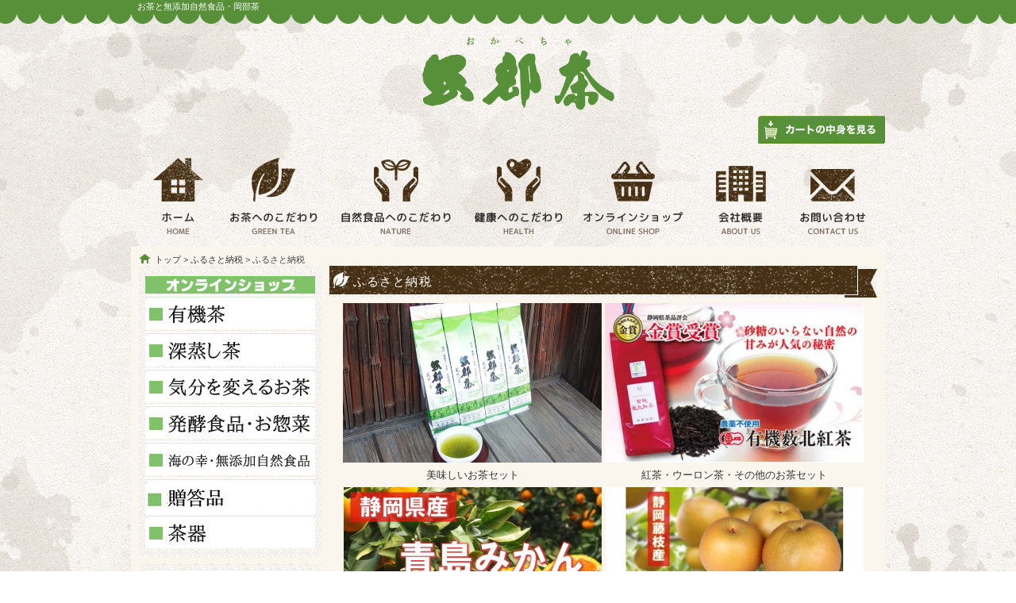

--- FILE ---
content_type: text/html; charset=Shift_JIS
request_url: https://www.okabecha.net/contents/NOD74/492208.html
body_size: 6687
content:
<!DOCTYPE html>  
<html lang="ja">
<!-- details_01_view -->
<head>
<title>お茶と無添加自然食品・岡部茶-ふるさと納税</title>
<meta name="description" content="岡部茶は農薬を最小限に控えたうま味の濃い「深蒸し茶」と、農薬・化学肥料をまったく使用していない安心安全な「有機茶」を扱っております。ネットショッピングでいつでも購入可能です。土づくりからこだわって生産した本物のお茶の「味と香り」をご賞味ください。" />
<meta name="keywords" content="お茶,茶産地,岡部茶,有機茶,深蒸し茶,藤枝市,静岡県ネットショップ,通販,通信販売" />
<!--▽meta-->
<meta charset="Shift_JIS">



    


<!--△meta-->

<!--▽head-->
<link rel="author" href="info@okabecha.net" />
<link rel="index" href="/index.php" />
<!-- icon -->
    <!--▽favicon-->
    <link rel="shortcut icon" href="/favicon.ico" />

<!--▽css-->

<link href="/html/css/import.css" rel="stylesheet" type="text/css" media="all" />


				

<script src="/html/js/javascript.js"></script>


<!--
<script src="https://ajax.googleapis.com/ajax/libs/jquery/3.3.1/jquery.min.js"></script>
<script src="//ajax.googleapis.com/ajax/libs/jquery/2.2.4/jquery.min.js"></script>

-->
<script src="https://ajax.googleapis.com/ajax/libs/jquery/1.12.4/jquery.min.js"></script>



    <link href="//webmoba.net/tools/jquery.lightbox/css/lightbox.css" rel="stylesheet" type="text/css" media="all" />
    <script src="//webmoba.net/tools/jquery.lightbox/jquery.lightbox.js"></script>



<script src="/html/js/heightLine.js"></script>


    <link href="//webmoba.net/tools/jquery.li-scroller/li-scroller.css" rel="stylesheet" type="text/css" media="all" />
    <script src="//webmoba.net/tools/jquery.li-scroller/jquery.li-scroller.1.0.js"></script>



<script>
	$(function(){
		$("ul#ticker01").liScroll({travelocity: 0.10});
	});
</script>







		<script>
         $(document).ready(function(){
            $(".lightbox").lightbox();
         });
      </script>

<script src="/html/js/menu.js"></script>


<script>
$(document).ready(function() {
    var activeUrl = location.pathname.split("/")[2];
      navList = $("#category_archive_t").find("a");
 
    navList.each(function(){
        if( $(this).attr("href").split("/")[2] == activeUrl ) {
         $(this).addClass("current");
       };
  });
});

</script>
<!--△head-->

<!--▽トラッキングコード-->

<script>
  (function(i,s,o,g,r,a,m){i['GoogleAnalyticsObject']=r;i[r]=i[r]||function(){
  (i[r].q=i[r].q||[]).push(arguments)},i[r].l=1*new Date();a=s.createElement(o),
  m=s.getElementsByTagName(o)[0];a.async=1;a.src=g;m.parentNode.insertBefore(a,m)
  })(window,document,'script','//www.google-analytics.com/analytics.js','ga');

  ga('create', 'UA-89923720-1', 'auto');
  ga('send', 'pageview');

</script>


<meta name="google-site-verification" content="RYpXlyww_RQGqvTNKP4gCEBAPJvm2Z1wbOH7v1HL2Dc" />
<!--△トラッキングコード-->
</head>
<body id="view_type01" class="category_archive body_img"  >
<!--▼container-->
<div id="container">
    <!--▼右下固定バナー -->
    
	<div class="side-bunner">
    </div>
    <!--▲右下固定バナー -->

  <div id="container-inner"> 
    <!--▼ヘッダー--> 
    <div id="head-area">
<div id="head">

<div class="site_introduction">
	<h1>
    	                            お茶と無添加自然食品・岡部茶
                        </h1>
</div>
      		<a href="/">
   			<p class="logo">
   				<img src="/images/base_img/pc/logo_pc.jpg" alt="岡部茶は農薬を最小限に控えたうま味の濃い「深蒸し茶」と、農薬・化学肥料をまったく使用していない安心安全な「有機茶」を扱っております。ネットショッピングでいつでも購入可能です。土づくりからこだわって生産した本物のお茶の「味と香り」をご賞味ください。" />
   			</p>
   		</a>
   	   <div id="head_right">
    
      </div><!--/head_menu-->
</div><!--/head-->
</div><!--/head-area--> 
    <!--▲ヘッダー--> 
    
    <!--▼メニュー--> 
       <!--▼メニュー-->
<div id="gnavi-area">  
   <div id="gnavi">
<div class="category_module">
      <div class="module_content">
         <!--▽module_list-->
         <ul id="dropdown" class="module_list clearfix">
                  	<!--				<li> -->
                              	              <!-- flg=false>>/contents/NOD74/>>/contents/NOD74/492208.html>>/>>D:/usr/home/ver15.webmoba.com/public_html/client/000611/public_html/contents.php>>/NOD74/492208.html>>/contents/NOD74/492208.html>>/contents/NOD74/492208.html -->
                  <li class="mainmen_top_img">
                                     <a href="/"  >
						<img src="/images/menu_img/pc/526758246aae5ef1ee02c764906ab350.jpg" onmouseover="this.src='/images/menu_img/pc/159e4bf1c997b58bce40771e6e37ee90.jpg';" onmouseout="this.src='/images/menu_img/pc/526758246aae5ef1ee02c764906ab350.jpg'" style="width:100%;display:block;" alt="余白" />
                    </a>
                                    </li>
                                            	<!--				</li> -->
                              	<!--				<li> -->
                              	              <!-- flg=false>>/contents/NOD74/>>/contents/NOD74/492208.html>>/cart/>>D:/usr/home/ver15.webmoba.com/public_html/client/000611/public_html/contents.php>>/NOD74/492208.html>>/contents/NOD74/492208.html>>/contents/NOD74/492208.html -->
                  <li class="mainmen_top_img">
                                     <a href="/cart/"  >
						<img src="/images/menu_img/pc/9a73e1903882d7f0ed4ce75fbc891dbb.jpg" onmouseover="this.src='/images/menu_img/pc/b666424ab8e5a5727802f058c17b36ca.jpg';" onmouseout="this.src='/images/menu_img/pc/9a73e1903882d7f0ed4ce75fbc891dbb.jpg'" style="width:100%;display:block;" alt="カートの中身をみる" />
                    </a>
                                    </li>
                                            	<!--				</li> -->
                              	<!--				<li> -->
                              	              <!-- flg=false>>/contents/NOD74/>>/contents/NOD74/492208.html>>/>>D:/usr/home/ver15.webmoba.com/public_html/client/000611/public_html/contents.php>>/NOD74/492208.html>>/contents/NOD74/492208.html>>/contents/NOD74/492208.html -->
                  <li class="mainmen_top_img">
                                     <a href="/"  >
						<img src="/images/menu_img/pc/793c561f4e2a121baa9444ab223d2708.jpg" onmouseover="this.src='/images/menu_img/pc/5ab0e6fc0942e39e99cedb99338709ad.jpg';" onmouseout="this.src='/images/menu_img/pc/793c561f4e2a121baa9444ab223d2708.jpg'" style="width:100%;display:block;" alt="ホーム" />
                    </a>
                                    </li>
                                            	<!--				</li> -->
                              	<!--				<li> -->
                              	              <!-- flg=false>>/contents/NOD74/>>/contents/NOD74/492208.html>>>>D:/usr/home/ver15.webmoba.com/public_html/client/000611/public_html/contents.php>>/NOD74/492208.html>>/contents/NOD74/492208.html>>/contents/NOD74/492208.html -->
                  <li class="mainmen_top_img">
                                      <a href="/contents/NOD2/" >
						<img src="/images/menu_img/pc/3cf25abf610b8309f93c532caae032fc.jpg" onmouseover="this.src='/images/menu_img/pc/44425e7cec596d234d70f71506ad82da.jpg';" onmouseout="this.src='/images/menu_img/pc/3cf25abf610b8309f93c532caae032fc.jpg'" style="width:100%;display:block;" alt="お茶へのこだわり"  />
                    </a>
                                    </li>
                                            	<!--				</li> -->
                              	<!--				<li> -->
                              	              <!-- flg=false>>/contents/NOD74/>>/contents/NOD74/492208.html>>/contents/NOD2/#page2>>D:/usr/home/ver15.webmoba.com/public_html/client/000611/public_html/contents.php>>/NOD74/492208.html>>/contents/NOD74/492208.html>>/contents/NOD74/492208.html -->
                  <li class="mainmen_top_img">
                                     <a href="/contents/NOD2/#page2"  >
						<img src="/images/menu_img/pc/ef1b2c370ba88e3faba4e137539f6812.jpg" onmouseover="this.src='/images/menu_img/pc/71d1e16c8ba945fa7dde099a1a100908.jpg';" onmouseout="this.src='/images/menu_img/pc/ef1b2c370ba88e3faba4e137539f6812.jpg'" style="width:100%;display:block;" alt="自然食へのこだわり" />
                    </a>
                                    </li>
                                            	<!--				</li> -->
                              	<!--				<li> -->
                              	              <!-- flg=false>>/contents/NOD74/>>/contents/NOD74/492208.html>>/contents/NOD2/#page3>>D:/usr/home/ver15.webmoba.com/public_html/client/000611/public_html/contents.php>>/NOD74/492208.html>>/contents/NOD74/492208.html>>/contents/NOD74/492208.html -->
                  <li class="mainmen_top_img">
                                     <a href="/contents/NOD2/#page3"  >
						<img src="/images/menu_img/pc/b8d1e06ccabccbf9d848e5cb996fedfe.jpg" onmouseover="this.src='/images/menu_img/pc/b0c1d4cefa2c77407d54cf06a8db30b8.jpg';" onmouseout="this.src='/images/menu_img/pc/b8d1e06ccabccbf9d848e5cb996fedfe.jpg'" style="width:100%;display:block;" alt="健康へのこだわり" />
                    </a>
                                    </li>
                                            	<!--				</li> -->
                              	<!--				<li> -->
                              	              <!-- flg=false>>/contents/NOD74/>>/contents/NOD74/492208.html>>>>D:/usr/home/ver15.webmoba.com/public_html/client/000611/public_html/contents.php>>/NOD74/492208.html>>/contents/NOD74/492208.html>>/contents/NOD74/492208.html -->
                  <li class="mainmen_top_img">
                                      <a href="/contents/NOD5/" >
						<img src="/images/menu_img/pc/b51f21c45068dfcf173c03a6d72664f0.jpg" onmouseover="this.src='/images/menu_img/pc/e5462f27403cc29f450d55319df0511f.jpg';" onmouseout="this.src='/images/menu_img/pc/b51f21c45068dfcf173c03a6d72664f0.jpg'" style="width:100%;display:block;" alt="オンラインショップ"  />
                    </a>
                                    </li>
                                            	<!--				</li> -->
                              	<!--				<li> -->
                              	              <!-- flg=false>>/contents/NOD74/>>/contents/NOD74/492208.html>>>>D:/usr/home/ver15.webmoba.com/public_html/client/000611/public_html/contents.php>>/NOD74/492208.html>>/contents/NOD74/492208.html>>/contents/NOD74/492208.html -->
                  <li class="mainmen_top_img">
                                      <a href="/contents/NOD6/" >
						<img src="/images/menu_img/pc/5cc384c4a49ad5f6dbd4ac2f80dca481.jpg" onmouseover="this.src='/images/menu_img/pc/1c874cc0115ba1b2458b315d5e3bc1cd.jpg';" onmouseout="this.src='/images/menu_img/pc/5cc384c4a49ad5f6dbd4ac2f80dca481.jpg'" style="width:100%;display:block;" alt="会社概要"  />
                    </a>
                                    </li>
                                            	<!--				</li> -->
                              	<!--				<li> -->
                              	              <!-- flg=false>>/contents/NOD74/>>/contents/NOD74/492208.html>>/contact/FNO1/>>D:/usr/home/ver15.webmoba.com/public_html/client/000611/public_html/contents.php>>/NOD74/492208.html>>/contents/NOD74/492208.html>>/contents/NOD74/492208.html -->
                  <li class="mainmen_top_img">
                                     <a href="/contact/FNO1/"  >
						<img src="/images/menu_img/pc/a2e126e4a15cf564dadd1491cce10ba1.jpg" onmouseover="this.src='/images/menu_img/pc/1ace32c18908f83f6a06e8db8b7ba8d8.jpg';" onmouseout="this.src='/images/menu_img/pc/a2e126e4a15cf564dadd1491cce10ba1.jpg'" style="width:100%;display:block;" alt="お問い合わせ" />
                    </a>
                                    </li>
                                            	<!--				</li> -->
                        
        </ul>
      </div><!--/module_content-->
      </div><!--/category_module-->
         </div><!--/gnavi-->
</div><!--▲メニュー--> 
    <!--▲メニュー--> 
    <!--▼バナー--> 
     
    <!--▲バナー--> 
    
    <!--▼メインイメージ-->
    <div id="mainimg">
      <div id="mainimg_inner">
        <p></p>
      </div>
      <!--/mainimg_inner--> 
    </div>
    <!--/mainimg--> 
    <!--▲メインイメージ--> 
    
    <!--▼pagebody-->
    <div id="pagebody">
      <div id="pagebody_inner"> 
        
        <!--▽pankuzu-->
        <div class="pankuzu"> <a href="/">トップ</a>&nbsp;&gt;&nbsp;<a href="/contents/NOD74/">ふるさと納税</a> > ふるさと納税 </div>
        <!--/pankuzu--> 
        
        <!--▼alpha-->
        <div id="alpha">
          <div id="alpha_inner"> 
            <!--▼contents widget--> 
         <!--▼sns widget-->
                     <!--▲sns widget-->
            <!--▼entry-->
            <div class="entry"> 
              <!--▽タイトル大--> 
                                          <h3 class="entry_title01">ふるさと納税</h3>
                             
              <!--▽entry_header--> 
                             
               
              
                            <!--▽タイトル小--> 
               
               
            <!--▼entry_content-->
           <div class="entry_content">
                <div class="entry_body"> 
                                   
                  <!--▼▼▼リストにも表示される内容▼▼▼--> 
                   
                  <!--▲▲▲リストにも表示される内容▲▲▲--> 
                    
                  
                                    
<!--▼▼▼新サブエリア▼▼▼-->
                    <!--▼▼▼店舗情報▼▼▼--> 
					                  	                    
					<div class="entry_item_subarea" id="page1">

					 
                  
                  <!--▽▽▽新サブエリア【2カラム　画像2(上)】▽▽▽--> 
                                    
                                       
                  <div class="subarea_item">
                    <div class="subarea_item_sub"> 
                      
                      <!--▽画像1-->
                       <a href="/contents/NOD82/"  >                        <div class="img_area02 heightLine-group1">
                        <div class="img"><img src="/images/cd4228114e4f7ae445ddf71da49aa93b.jpg" alt="美味しいお茶セット" width="326px" height="201px" /></div>
                                                <p class="img_text">美味しいお茶セット</p>
                         </div>
                      <!--/img_area--> 
                      </a>                        
                      <!--▽画像2-->
                       <a href="/contents/NOD83/507015.html"  >                       <div class="img_area02 heightLine-group1">
                        <div class="img"><img src="/images/51f0cc9f21188739ec453552a86b4b8e.png" alt="紅茶・ウーロン茶・その他のお茶セット" width="326px" height="201px" /></div>
                                                <p class="img_text">紅茶・ウーロン茶・その他のお茶セット</p>
                         </div>
                      <!--/img_area--> 
                      </a>                       </div>
                    <!--/subarea_item_sub-->
                      
                  </div>
                  <!--/subarea_item--> 
                                                        
                   
                  <!--▲▲▲新サブエリア▲▲▲-->
                  </div> 
                                      
					<div class="entry_item_subarea" id="page2">

					 
                  
                  <!--▽▽▽新サブエリア【2カラム　画像2(上)】▽▽▽--> 
                                    
                                       
                  <div class="subarea_item">
                    <div class="subarea_item_sub"> 
                      
                      <!--▽画像1-->
                       <a href="/contents/NOD84/507017.html"  >                        <div class="img_area02 heightLine-group2">
                        <div class="img"><img src="/images/605d290fbcf8e65deab2117157c8ad88.png" alt="年末の青島みかん" width="325px" height="208px" /></div>
                                                <p class="img_text">年末の青島みかん</p>
                         </div>
                      <!--/img_area--> 
                      </a>                        
                      <!--▽画像2-->
                       <a href="/contents/NOD86/507019.html"  >                       <div class="img_area02 heightLine-group2">
                        <div class="img"><img src="/images/91574af068e663d0ae9d8b3b51acd701.jpg" alt="2024年8月出荷　梨" width="325px" height="202px" /></div>
                                                <p class="img_text">2024年8月出荷　梨</p>
                         </div>
                      <!--/img_area--> 
                      </a>                       </div>
                    <!--/subarea_item_sub-->
                      
                  </div>
                  <!--/subarea_item--> 
                                                        
                   
                  <!--▲▲▲新サブエリア▲▲▲-->
                  </div> 
                                                      
                  <!--▼▼▼カートエリアここから▼▼▼-->
                  <div class="entry_item">
                    <table id="cart_table" cellpadding="5">
                                            
                                                                </table>
                  </div>
                  <!--/entry_item--> 
                  <!--▲▲▲カートエリアここまで▲▲▲--> 
                  <!--▽更新日--> 
                  <!--                  <p align="right">最終更新日:2018-10-29</p>
                  -->
                  
                  
                  </div>
                <!--/entry_body--> 
                <!--▲entry_body--> 
              </div>
              <!--/entry-content--> 
              <!--▲entry_content--> 
              
            </div>
            <!--/entry--> 
            <!--▲entry--> 
            
            <!--▲contents widget--> 
          </div>
        </div>
        <!--/alpha--> 
        <!--▲alpha--> 
        
      <!--▼beta-->
      <div id="beta">
      <div id="beta_inner">

                    <!--▼sidebar widget-->
            <div id="sidebar">
            <div id="category_archive_t">
        

    
          
           
         <!--▽サイドメニュー-->
         <div class="category_module">
           <!--▽TOP以外のページ-->
                                       <h3 id="category_oya"><img src="/images/base_img/pc/side_menu_img.jpg" /></h3>
                       <!--△TOP以外のページ-->
                            <div class="module_content">
                    <!--▽module-list2 -->
                    <!-- - -->
                                                    <ul>
                                            <!-- - -->
                                                    <li>
                                            <!-- false- -->
                                                                                                                 <a href="/contents/NOD31/"  >
                                        <img src="/images/menu_img/pc/75480f2e989430f783dcda6bb47e65cf.jpg" onmouseover="this.src='/images/menu_img/pc/7d842ac76288afa636af0d20d32fdd0f.jpg';" onmouseout="this.src='/images/menu_img/pc/75480f2e989430f783dcda6bb47e65cf.jpg'" alt="有機茶" />
                                    </a>
                                                                                                      <!-- - -->
                                                    </li>
                                            <!-- - -->
                                                    <li>
                                            <!-- false- -->
                                                                                                                 <a href="/contents/NOD30/"  >
                                        <img src="/images/menu_img/pc/7ef88a353abd8e2f91c77e11c7845eed.jpg" onmouseover="this.src='/images/menu_img/pc/7b12031024b1c845ee4a8cdf4f1ea856.jpg';" onmouseout="this.src='/images/menu_img/pc/7ef88a353abd8e2f91c77e11c7845eed.jpg'" alt="深蒸し茶" />
                                    </a>
                                                                                                      <!-- - -->
                                                    </li>
                                            <!-- - -->
                                                    <li>
                                            <!-- false- -->
                                                                                                                 <a href="/contents/NOD29/"  >
                                        <img src="/images/menu_img/pc/1a581784ed2a24dd5457f570e7bdfeab.jpg" onmouseover="this.src='/images/menu_img/pc/14b739ce0dbe39269fca33ac820267f7.jpg';" onmouseout="this.src='/images/menu_img/pc/1a581784ed2a24dd5457f570e7bdfeab.jpg'" alt="気分を変えるお茶" />
                                    </a>
                                                                                                      <!-- - -->
                                                    </li>
                                            <!-- - -->
                                                    <li>
                                            <!-- false- -->
                                                                                                                 <a href="/contents/NOD28/"  >
                                        <img src="/images/menu_img/pc/50bbe180b1c6b243db4acaf21f278750.jpg" onmouseover="this.src='/images/menu_img/pc/2e9e2f8a5b5693f046efe3e00a8513da.jpg';" onmouseout="this.src='/images/menu_img/pc/50bbe180b1c6b243db4acaf21f278750.jpg'" alt="発酵食品・お惣菜" />
                                    </a>
                                                                                                      <!-- - -->
                                                    </li>
                                            <!-- - -->
                                                    <li>
                                            <!-- false- -->
                                                                                                                 <a href="/contents/NOD26/"  >
                                        <img src="/images/menu_img/pc/5b49e09f08f76cf420905993b5e34be4.jpg" onmouseover="this.src='/images/menu_img/pc/4047aa8b7e385e052cbce8ba1ef4e314.jpg';" onmouseout="this.src='/images/menu_img/pc/5b49e09f08f76cf420905993b5e34be4.jpg'" alt="海の幸・無添加自然食品" />
                                    </a>
                                                                                                      <!-- - -->
                                                    </li>
                                            <!-- - -->
                                                    <li>
                                            <!-- false- -->
                                                                                                                 <a href="/contents/NOD114/560708.html"  >
                                        <img src="/images/menu_img/pc/cd96f536342454242d8e491e7d9c218d.jpg" onmouseover="this.src='/images/menu_img/pc/e9782784240dcda5b576890c2a993dbf.jpg';" onmouseout="this.src='/images/menu_img/pc/cd96f536342454242d8e491e7d9c218d.jpg'" alt="ご贈答" />
                                    </a>
                                                                                                      <!-- - -->
                                                    </li>
                                            <!-- - -->
                                                    <li>
                                            <!-- false- -->
                                                                                                                 <a href="/contents/NOD27/"  >
                                        <img src="/images/menu_img/pc/7331f0c4e5ee82d4a373029e3d674815.jpg" onmouseover="this.src='/images/menu_img/pc/a87d7401965641f0c6062b6bad5bd1f1.jpg';" onmouseout="this.src='/images/menu_img/pc/7331f0c4e5ee82d4a373029e3d674815.jpg'" alt="茶器" />
                                    </a>
                                                                                                      <!-- - -->
                                                    </li>
                                            <!-- - -->
                                                    </ul>
                                                                
                </div><!--/module_content-->
    
    
                        
           </div><!--/category_module_sub-->
            
     





          
    
                         <div class="category_module2">
                                   <div class="module_content">
                        <!--▽module-list-->
                                                                                    <ul>
                                                                                                                <li>
                                                                                                                                                                                     <a href="/contents/NOD25/"  >


                                        <img src="/images/menu_img/pc/77e7c373d6ddaf72b9bf8ada9877f956.jpg"  onmouseover="this.src='/images/menu_img/pc/496a0f0f28bde463ee7679b3c055699d.jpg';" onmouseout="this.src='/images/menu_img/pc/77e7c373d6ddaf72b9bf8ada9877f956.jpg'" alt="一括でのご注文" />
                                        </a>
                                                                                                                                                                                  </li>
                                                                                                                <li>
                                                                                                                                                                                     <a href="/"  >


                                        <img src="/images/menu_img/pc/62b2cad0d947903537e5216808bf7d16.jpg"  onmouseover="this.src='/images/menu_img/pc/21595780d2b3037b5d3a314f79c322f6.jpg';" onmouseout="this.src='/images/menu_img/pc/62b2cad0d947903537e5216808bf7d16.jpg'" alt="電話でのご注文" />
                                        </a>
                                                                                                                                                                                  </li>
                                                                                                                <li>
                                                                                                                                                                                     <a href="/file_box/fax_order.pdf"  >


                                        <img src="/images/menu_img/pc/729f61a9562a4755b13e409f424d8735.jpg"  onmouseover="this.src='/images/menu_img/pc/239c20118900daa204842fb929264624.jpg';" onmouseout="this.src='/images/menu_img/pc/729f61a9562a4755b13e409f424d8735.jpg'" alt="FAXでのご注文" />
                                        </a>
                                                                                                                                                                                  </li>
                                                                                                                <li>
                                                                                                                                                                                     <a href="/contents/NOD67/490278.html"  >


                                        <img src="/images/menu_img/pc/806558739eea1e9d2804f47f42bfed84.png"  onmouseover="this.src='/images/menu_img/pc/4150d627838b1f4d434803abea20a2a9.png';" onmouseout="this.src='/images/menu_img/pc/806558739eea1e9d2804f47f42bfed84.png'" alt="送料" />
                                        </a>
                                                                                                                                                                                  </li>
                                                                                                                <li>
                                                                                                                                                                                     <a href="contents/NOD47/473311"  >


                                        <img src="/images/menu_img/pc/ccf92616d49e95ca792a84333e2c5cf5.png"  onmouseover="this.src='/images/menu_img/pc/caa7773d0fe597ea9b0daf4eeae25981.png';" onmouseout="this.src='/images/menu_img/pc/ccf92616d49e95ca792a84333e2c5cf5.png'" alt="ポイント制" />
                                        </a>
                                                                                                                                                                                  </li>
                                                                                                                <li>
                                                                                                                                                                                     <a href="/contents/NOD113/"  >


                                        <img src="/images/menu_img/pc/cae1eade543bebcb66ae9765c5af59e9.png"  onmouseover="this.src='/images/menu_img/pc/6fc55494d11bd62e55e1dfa3920adf14.png';" onmouseout="this.src='/images/menu_img/pc/cae1eade543bebcb66ae9765c5af59e9.png'" alt="茶園動画" />
                                        </a>
                                                                                                                                                                                  </li>
                                                                                                                </ul>
                                                                            
                    </div><!--/module_content-->
               </div><!--/category_module_sub-->
            
    
		<!--▽サイド注目エリア-->
		<!--▽繰り返し-->
   		<div class="side_chumokuarea">
		        				<div class="chumoku_s">
										        							<iframe allowtransparency="true" frameborder="0" height="400" scrolling="no" src="https://www.facebook.com/plugins/page.php?href=https%3A%2F%2Fwww.facebook.com%2Fokabecha%2F&tabs=timeline&width=214&height=400&small_header=false&adapt_container_width=true&hide_cover=false&show_facepile=false&appId" style="border:none;overflow:hidden" width="214"></iframe>		
                  	        					</div><!--/chumoku_s-->	
		  		</div><!--/side_chumokuarea-->
    		<div class="side_chumokuarea">
		        				<div class="chumoku_s">
										        	        	        							<table bgcolor="#333333" border="1" cellpadding="2" cellspacing="1" style="color:#000000;" width="214">
	<tbody>
		<tr align="center" bgcolor="#FFFFFF">
			<td colspan="7">2026年1月</td>
		</tr>
		<tr align="center" bgcolor="#CCCCCC">
			<td>日</td>
			<td>月</td>
			<td>火</td>
			<td>水</td>
			<td>木</td>
			<td>金</td>
			<td>土</td>
		</tr>
		<tr align="center" bgcolor="#FFFFFF">
			<td></td>
			<td></td>
			<td></td>
			<td></td>
			<td bgcolor="#FF6666">1</td>
			<td bgcolor="#FF6666">2</td>
			<td bgcolor="#FF6666">3</td>
		</tr>
		<tr align="center" bgcolor="#FFFFFF">
			<td bgcolor="#FF6666">4</td>
			<td>5</td>
			<td>6</td>
			<td>7</td>
			<td>8</td>
			<td>9</td>
			<td bgcolor="#FF6666">10</td>
		</tr>
		<tr align="center" bgcolor="#FFFFFF">
			<td bgcolor="#FF6666">11</td>
			<td bgcolor="#FF6666">12</td>
			<td>13</td>
			<td>14</td>
			<td>15</td>
			<td>16</td>
			<td bgcolor="#FF6666">17</td>
		</tr>
		<tr align="center" bgcolor="#FFFFFF">
			<td bgcolor="#FF6666">18</td>
			<td>19</td>
			<td>20</td>
			<td>21</td>
			<td>22</td>
			<td>23</td>
			<td bgcolor="#FF6666">24</td>
		</tr>
		<tr align="center" bgcolor="#FFFFFF">
			<td bgcolor="#FF6666">25</td>
			<td>26</td>
			<td>27</td>
			<td>28</td>
			<td>29</td>
			<td>30</td>
			<td bgcolor="#FF6666">31</td>
		</tr>
	</tbody>
</table>
.

<table bgcolor="#333333" border="1" cellpadding="2" cellspacing="1" style="color:#000000;" width="214">
	<tbody>
		<tr align="center" bgcolor="#FFFFFF">
			<td colspan="7">2026年2月</td>
		</tr>
		<tr align="center" bgcolor="#CCCCCC">
			<td>日</td>
			<td>月</td>
			<td>火</td>
			<td>水</td>
			<td>木</td>
			<td>金</td>
			<td>土</td>
		</tr>
		<tr align="center" bgcolor="#FFFFFF">
			<td bgcolor="#FF6666">1</td>
			<td>2</td>
			<td>3</td>
			<td>4</td>
			<td>5</td>
			<td>6</td>
			<td bgcolor="#FF6666">7</td>
		</tr>
		<tr align="center" bgcolor="#FFFFFF">
			<td bgcolor="#FF6666">8</td>
			<td>9</td>
			<td>10</td>
			<td bgcolor="#FF6666">11</td>
			<td>12</td>
			<td>13</td>
			<td bgcolor="#FF6666">14</td>
		</tr>
		<tr align="center" bgcolor="#FFFFFF">
			<td bgcolor="#FF6666">15</td>
			<td>16</td>
			<td>17</td>
			<td>18</td>
			<td>19</td>
			<td>20</td>
			<td bgcolor="#FF6666">21</td>
		</tr>
		<tr align="center" bgcolor="#FFFFFF">
			<td bgcolor="#FF6666">22</td>
			<td bgcolor="#FF6666">23</td>
			<td>24</td>
			<td>25</td>
			<td>26</td>
			<td>27</td>
			<td bgcolor="#FF6666">28</td>
		</tr>
	</tbody>
</table>
<font color="#FF6666">■</font>が定休日です。		
          				</div><!--/chumoku_s-->	
		  		</div><!--/side_chumokuarea-->
    		<div class="side_chumokuarea">
		  <a href="/contents/NOD93/510367.html" >
                				<div class="chumoku_s">
					<img src="/images/tphoto_510442_0_b.png" class="chumoku_img" alt="アプリ決済" />					        	        	        					</div><!--/chumoku_s-->	
		  </a>		</div><!--/side_chumokuarea-->
    		<!--△繰り返し-->
		<!--△サイド注目エリア-->
 

          
    
            
    
</div>
		            </div><!--/sidebar-->         
            <!--▲sidebar widget-->
                 
      </div>
      </div><!--/beta-->
        <!--▲beta--> 
      </div>
    </div>
    <!--/pagebody--> 
    <!--▲pagebody--> 
    <!--▼フッター--> 
    <div id="foot-area">
    <div id="foot">
        <div id="ptop">
        	<p class="ptop">
            	<a href="#head">このページのトップへ</a>
            </p>
        </div>
        <h2>
        <ul>
        	        		        			<li>
        			                		        			        				<a href="/contents/NOD17/" >サイトポリシー</a>&nbsp;&nbsp;|&nbsp;&nbsp;
			        		        	                		        			</li>
        			                		        			<li>
        			                		        			        				<a href="/contents/NOD18/" >個人情報保護方針</a>&nbsp;&nbsp;|&nbsp;&nbsp;
			        		        	                		        			</li>
        			                		        			<li>
        			                		        			        				<a href="/contents/NOD19/" >特定商法取引法</a>&nbsp;&nbsp;|&nbsp;&nbsp;
			        		        	                		        			</li>
        			                </ul>
        </h2>
        <div style="margin-top:30px;clear:both;">
	                    	<h3>岡部茶有限会社</h3>
                    	        		<h4>
                	                    	〒421-1121&nbsp;
                                        静岡県藤枝市岡部町岡部1186
                    <br />
			                            	&nbsp;tel.054-667-2203
                                                            	&nbsp;fax.054-667-3149
                                                            	&nbsp;mail.<script type="text/javascript">eval(unescape('%64%6f%63%75%6d%65%6e%74%2e%77%72%69%74%65%28%27%3c%61%20%68%72%65%66%3d%22%6d%61%69%6c%74%6f%3a%69%6e%66%6f%40%6f%6b%61%62%65%63%68%61%2e%6e%65%74%3f%73%75%62%6a%65%63%74%3d%25%38%32%25%41%38%25%39%36%25%45%32%25%38%32%25%41%32%25%38%44%25%38%37%25%38%32%25%45%44%25%38%32%25%42%39%22%20%3e%69%6e%66%6f%40%6f%6b%61%62%65%63%68%61%2e%6e%65%74%3c%2f%61%3e%27%29%3b'))</script>
                                    </h4>
	                 </div>
        <div class="copylight">Copyright &copy; 岡部茶有限会社 All Right Reserved.</div>
    </div><!--/foot-->
</div><!--/foot-area--> 
    <!--▲フッター--> 
  </div>
</div>
<!--/container--> 
<!--▲container-->
<script type="text/javascript" src="//webmoba.net/tools/js/jquery.corners.js"></script>

</body>
</html>

--- FILE ---
content_type: text/css
request_url: https://www.okabecha.net/html/css/style.css
body_size: 14272
content:
@charset "Shift-JIS";



/*----------------------------------------------------
　基本設定
----------------------------------------------------*/
html { box-sizing: border-box; } *, *:before, *:after { box-sizing: inherit; }
body { 
	min-width:950px; 
	color: #444444;   
	font-size: 12px;   
    -webkit-text-size-adjust: 100%;
    font-family: "メイリオ","Meiryo",verdana,"ヒラギノ角ゴ Pro W3","Hiragino Kaku Gothic Pro",Osaka,"ＭＳ ゴシック","MS Gothic",Sans-Serif;	line-height: 1.5;   }   
	* html body {   /* for IE6 */  
		font-family: "ＭＳ ゴシック","MS Gothic",Sans-Serif;
        } 
.body_img{
	background: url(/images/base_img/pc/main_bg.jpg) repeat center top #FFFFFF ;/*背景(左右)*/
}
.body_img_top{
	background: url(/images/base_img/pc/main_bg.jpg) repeat center top #FFFFFF ;/*背景(左右)*/
}
a:link {
	color: #333333;
	text-decoration: none;}
a:visited {
	color: #333333;
	text-decoration: none;}
a:hover {
	color: #D45A08;
	text-decoration: none;}
a:active {
	color: #D45A08;
	text-decoration: none;}


/*-------------------------------------------
　container
--------------------------------------------*/
#container{ 
	_zoom: 1;
	overflow: hidden;}
#container_inner{}


.side-bunner {
 z-index: 100;
 position: fixed;
 bottom: 50px;
 right: 50px;
 
}


/*-------------------------------------------
　ヘッダー
--------------------------------------------*/
#head-area{
	margin: 0px auto;
	background: url(/images/base_img/pc/header_bg.jpg) repeat center top  ;/*ヘッダー背景*/
    font-family: "メイリオ","Meiryo",verdana,"ヒラギノ角ゴ Pro W3","Hiragino Kaku Gothic Pro",Osaka,"ＭＳ ゴシック","MS Gothic",Sans-Serif;	color : #5D5D5D;
	font-size:11px;}

#head-area-top{
	margin: 0px auto;
	background: url(/images/base_img/pc/header_bg.jpg) repeat center top  ;/*ヘッダー背景*/
    font-family: "メイリオ","Meiryo",verdana,"ヒラギノ角ゴ Pro W3","Hiragino Kaku Gothic Pro",Osaka,"ＭＳ ゴシック","MS Gothic",Sans-Serif;	color : #5D5D5D;
	font-size:11px;}


#head{
	position:relative;
	width: 950px;
	margin: 0px auto;}/*ヘッダー幅・最低維持高*/
  
   #head a:link    { text-decoration: none; color: #02B2E4; /*リンク①*/ }
   #head a:visited { text-decoration: none; color: #02B2E4; /*リンク①*/ }
   #head a:hover   { text-decoration: none; color: #FFFFFF; /*リンク①*/ }
   #head a:active  { text-decoration: none; color: #FFFFFF; /*リンク①*/ }
	#head .site_introduction{
    	padding: 0px 3px;
    	height:18px;
    	background:#579039;}

	#head h1{
		padding: 0px 5px;
		color: #FFFFFF;
        font-size:11px;}
	/*▽ヘッダーロゴ*/
	#head .logo img{
		padding: 0px;}
	/*▽ヘッダー右側*/
	#head #head_right{
		position: absolute;
        top: 18px;
		right : 15px;
		text-align: center;}
		/*▽ヘッダー連絡先*/
		#head #head_right #head_add{
			margin: 5px 0px 2px;}
		#head #head_right #head_add .tel{
        	margin: 2px;
			font-size: 25px;
			line-height: 15px;
			font-family: "メイリオ","Meiryo",verdana,"ヒラギノ角ゴ Pro W3","Hiragino Kaku Gothic Pro",Osaka,"ＭＳ ゴシック","MS Gothic",Sans-Serif;			color: #FF9601;
			font-weight: bold;}
		/*▽ヘッダーメニュー*/
        #head #head_right #head_menu{
			padding: 0px;}
		#head #head_right #head_menu li{
			float: right;
			font-size:11px;
			line-height:12px;
			font-weight: bold;
			padding: 0px; margin: 0px;}
		#head #head_right #head_menu li a{
			display: block;
			padding: 2px 7px;
			margin-left:3px;
			border: 1px solid #02B2E4; /*リンク②*/
			background: #FFFFFF;
			color: #02B2E4 !important;	
			white-space: nowrap;}	
		#head #head_right #head_menu li a:hover{
			background: #02B2E4;
			color: #FFFFFF !important;}	
		#head #head_right #head_menu li a.current{
			background: #02B2E4;
			color: #FFFFFF !important;}	
/*-------------------------------------------
　メインメニュー
--------------------------------------------*/
#gnavi-area{
	background: url(/images/base_img/pc/main_menu_bg.jpg) repeat center top #FFFCF9;}
#gnavi{
	width: 950px;
	margin: 0 auto;
	background:  #FFFFFF;/*メインメニュー背景*/
     }
/*▽メインメニュー幅・文字サイズ*/
#gnavi .category_module{
	margin: 0 auto;}
	#gnavi .category_module .module_content{
	width: 950px;
   	margin: 0 auto;
	font-size: ;
    text-align: center;
    }
#gnavi .category_module .module_content p{
	font-size: 8px;
	}

/*▽サブドロップダウンメニュー背景・幅・文字色・文字サイズ*/
#gnavi .category_module_sub{
			margin: 0 auto;
			background: #F4F1ED;
			color: #000000;
            padding: 0px 7px;}
#gnavi .category_module_sub a{
			color: #000000;
            }
#gnavi .category_module_sub .module_content{
			width: 950px;
			margin: 0 auto;
			font-size: 13px;}	
/*▼メインメニュー*/
	#dropdown,#dropdown ul{
		z-index: 5;
		position:relative;}
		
	#dropdown ul {
		position:absolute;
		display:none;
		top: 50px;}
		#dropdown li{
			float:left;
			position:relative;}
   

 #dropdown .mainmen_top_target a{
			display:block;
            height: 5px;
			border-right: 1px solid #A4A4A4; /*メニュー縦ライン*/
            padding: 0px 15px;
			font-weight: bold;
			text-decoration: none;
			color : #003E85;}
		#dropdown .mainmen_top_target a:active,
		#dropdown .mainmen_top_target a:focus,
		#dropdown .mainmen_top_target a:hover{
			background : #40C4EB  ;
			color : #FFFFFF;}
		#dropdown .mainmen_top_target a.current{
			background : #40C4EB  ;
			color : #FFFFFF;}
         
        #dropdown .mainmen_top_target .t-ttlname{
			padding:  5px 0px 0px;}
            
        #dropdown .mainmen_top_img a{
			display:block;
			font-weight: bold;
			text-decoration: none;
			color : #003E85;}
		#dropdown .mainmen_top_img a:active,
		#dropdown .mainmen_top_img a:focus,
		#dropdown .mainmen_top_img a:hover{
			background : #40C4EB  ;
			color : #FFFFFF;}
		#dropdown .mainmen_top_img a.current{
			background : #40C4EB  ;
			color : #FFFFFF;}
 
 
 
	/*ドロップダウン背景*/
	#dropdown li ul a{
		float:left;
		display:block;
		width:129px;
		padding:0px 5px;
		border:1px solid #333;
		color:#fff;
		text-decoration:none;
		background-color:#333;}
		/*マウスオーバー*/
		#dropdown li ul a:hover{
			background-color:#fff;
			color:#333;}
	#dropdown ul ul{
		top:auto;}	
	#dropdown li ul ul {
		margin:0px 10px;}
	#dropdown li:hover ul ul, #dropdown li:hover ul ul ul, #dropdown li:hover ul ul ul ul{
		display:none;}
	#dropdown li:hover ul, #dropdown li li:hover ul, #dropdown li li li:hover ul, #dropdown li li li li:hover ul{
		display:block;}
/*▼サブドロップダウンメニュー*/	
	#dropdown_sub, #dropdown_sub ul{
		position:relative;}
	#dropdown_sub a{
		display:block;
        }
	#dropdown_sub a:hover{}
	#dropdown_sub li{
		float: right;
		position:relative;}
	#dropdown_sub li a{
			line-height: 30px;/*サブメニュー高さ*/
			background: url(/images/base_img/pc/all_list01.gif) no-repeat left;
			padding: 0px 15px 0px 11px;
			text-decoration: none;}
	#dropdown_sub ul {
	position:absolute;
	display:none;
	top: 30px;/*ドロップダウン位置(サブメニュー高さと同値)*/}
	/*ドロップダウン背景*/
	#dropdown_sub li ul{
		border-top:1px solid #3EC4EA;
		border-left:1px solid #3EC4EA;
		border-right:1px solid #3EC4EA;}
	#dropdown_sub li ul li a{
		float:left;
		display:block;
		width:159px;
		padding:0px 5px;
		border-bottom:1px solid #3EC4EA;
		color: #000000;
		text-decoration:none;
		background-color: #F4F1ED;
		line-height: 1.5;
		background-image: none;}
		/*マウスオーバー*/
		#dropdown_sub li ul a:hover{
			background-color: #000000;
			color: #FFFFFF;}
	#dropdown_sub ul ul{
		top:auto;}	
	#dropdown_sub li ul ul {
		margin:0px 0 0 10px;}
	#dropdown_sub li:hover ul ul, #dropdown_sub li:hover ul ul ul, #dropdown_sub li:hover ul ul ul ul{
		display:none;}
	#dropdown_sub li:hover ul, #dropdown_sub li li:hover ul, #dropdown_sub li li li:hover ul, #dropdown_sub li li li li:hover ul{
		display:block;}

/*-------------------------------------------
　top_banner
--------------------------------------------*/
/*▽トップバナー*/
#top_banner{
	margin: 0px auto;
	width: 950px;
	background: #FAF6ED;}/*メインエリア背景*/
	#banner_top{
		margin: 0px auto;
		width: 950px;}
	#banner_top li{
		float: left;
		margin: 0px;}
	#banner_top li img{
		height: auto;
		border: none;}
        



/*-------------------------------------------
　center_banner
--------------------------------------------*/
/*▽センターバナー*/
#center_banner{
	margin: 0px auto;
    width: 950px;
	background: #FAF6ED;}/*メインエリア背景*/
	#banner_center{
		margin: 0px auto;
        width: 950px;}
	#banner_center li{
		float: left;
		margin: 0px;}
	#banner_center li img{
		height: auto;
		border: none;}
        

/*-------------------------------------------
　alpha(右寄り)center_banner
--------------------------------------------*/
/*▽センターバナー*/

#center_banner2{
	margin: 0px auto;
    width: 690px;
	background: #FAF6ED;}/*メインエリア背景*/
#banner_center2{
		margin: 0px auto;
        width: 690px;}
#banner_center2 li{
		float: left;
		padding-bottom: 0px;}
#banner_center2 li img{
		height: auto;
		border: none;}
        


/*-------------------------------------------
　メインイメージ【トップ】
--------------------------------------------*/
#mainimg_top{
	background: url(/images/base_img/pc/main_topimg_bg.jpg) repeat center top ;}/*トップ画像背景(左右)(大きさが全体の時のみ)*/
#mainimg_top_inner{
	width: 950px;
	height: 419px;  
	margin: 0 auto;
        
    }
#mainimg_top_inner div{
	<!--position:absolute;-->
}
#mainimg_top_inner div .a{
	z-index:1;
}
#mainimg_top_inner div .b{
	z-index:200;
}

#mainimg_top100{
	margin: 0 auto;
	background: url(/images/base_img/pc/main_topimg_bg.jpg) repeat center top ;}/*トップ画像背景(左右)(大きさが全体の時のみ)*/


#mainimg_top_inner100{
max-width: 950px;width: 100%;	margin: 0 auto;
        
    }
#mainimg_top_inner100 div{
	
	<!--position:absolute;-->
}
#mainimg_top_inner100 div .a{
	z-index:1;
}
#mainimg_top_inner100 div .b{
	z-index:200;
}

.mainimg_wmax{
	height: 419px;  
	margin: 0 auto;

 background-size:100% auto;
    

}

/*-------------------------------------------
　メインイメージ【その他】
--------------------------------------------*/
#mainimg{
	background:;}/*その他ページのメインイメージ背景(左右)*/
#mainimg_inner{
	width: 950px;
	margin: 0 auto;}
  
  

  .news_line{
	width: 950px;
	margin: 0px auto;
	background: url(/images/base_img/pc/page_body_img_bg.jpg) repeat center top  #FAF6ED;	

	}






    .marquee {
        overflow:-webkit-marquee;
        white-space:nowrap;
    }      
#ticker01{
        font-size:10px;
    }      

/*-------------------------------------------
　alpha(右寄り)メインイメージ【トップのみ】
--------------------------------------------*/
.main_index #alpha #alpha_top{
  margin-bottom: 5px;
  	height: 419px;}
.main_index #alpha #alpha_top #alpha_top_inner img{
  width: 690px;}
  



/*サブエリア内で使うテーブル用*/

table.table1 thead th{
	font-weight: normal;
	text-align:;
   	vertical-align:;

	padding:10px;
    font-size: 12px;    color:#FFFFFF;
    background-color:#333333;
	border: 1px #333333 solid;
}

table.table1 tbody th{
	font-weight: normal;
	text-align:;
   	vertical-align:;
	padding:10px;
    font-size: 12px;    color:#000000;
    background-color:#999999;
	border: 1px #333333 solid;
}

table.table1 tbody td{
	text-align:;
   	vertical-align:;

	padding:10px;
    font-size: 12px;    color:#000000;
    background-color:#FFFFFF;
	border: 1px #333333 solid;
}

table.table1 tfoot th{
	font-weight: normal;
	text-align:;
   	vertical-align:;
	padding:10px;
    font-size: 12px;    color:#000000;
    background-color:#666666;
	border: 1px #333333 solid;
}

table.table1 tfoot td{
	padding:10px;
    font-size: 12px;    color:#000000;
    background-color:#666666;
	border: 1px #333333 solid;
}



table.table2 thead th{
	font-weight: normal;
	text-align:;
   	vertical-align:;
	padding:10px;
    font-size: 12px;    color:#FFFFFF;
    background-color:#333333;
	border: 1px #333333 solid;
}

table.table2 tbody th{
	font-weight: normal;
	text-align:;
   	vertical-align:;
	padding:10px;
    font-size: 12px;    color:#000000;
    background-color:#999999;
	border: 1px #333333 solid;
}

table.table2 tbody td{
	text-align:;
   	vertical-align:;
	padding:10px;
    font-size: 12px;    color:#000000;
    background-color:#FFFFFF;
	border: 1px #333333 solid;
}

table.table2 tfoot th{
	font-weight: normal;
	text-align:;
   	vertical-align:;
	padding:10px;
    font-size: 12px;    color:#000000;
    background-color:#666666;
	border: 1px #333333 solid;
}

table.table2 tfoot td{
	padding:10px;
    font-size: 12px;    color:#000000;
    background-color:#666666;
	border: 1px #333333 solid;
}


table.table3 thead th{
	font-weight: normal;
	text-align:;
   	vertical-align:;
	padding:10px;
    font-size: 12px;    color:#FFFFFF;
    background-color:#333333;
	border: 1px #333333 solid;
}

table.table3 tbody th{
	font-weight: normal;
	text-align:;
   	vertical-align:;
	padding:10px;
    font-size: 12px;    color:#000000;
    background-color:#999999;
	border: 1px #333333 solid;
}

table.table3 tbody td{
	text-align:;
   	vertical-align:;
	padding:10px;
    font-size: 12px;    color:#000000;
    background-color:#FFFFFF;
	border: 1px #333333 solid;
}

table.table3 tfoot th{
	font-weight: normal;
	text-align:;
   	vertical-align:;
	padding:10px;
    font-size: 12px;    color:#000000;
    background-color:#666666;
	border: 1px #333333 solid;
}

table.table3 tfoot td{
	padding:10px;
    font-size: 12px;    color:#000000;
    background-color:#666666;
	border: 1px #333333 solid;
}


table.table4 thead th{
	font-weight: normal;
	text-align:;
   	vertical-align:;
	padding:10px;
    font-size: 12px;    color:#FFFFFF;
    background-color:#333333;
	border: 1px #333333 solid;
}

table.table4 tbody th{
	font-weight: normal;
	text-align:;
   	vertical-align:;
	padding:10px;
    font-size: 12px;    color:#000000;
    background-color:#999999;
	border: 1px #333333 solid;
}

table.table4 tbody td{
	text-align:;
   	vertical-align:;
	padding:10px;
    font-size: 12px;    color:#000000;
    background-color:#FFFFFF;
	border: 1px #333333 solid;
}

table.table4 tfoot th{
	font-weight: normal;
	text-align:;
   	vertical-align:;
	padding:10px;
    font-size: 12px;    color:#000000;
    background-color:#666666;
	border: 1px #333333 solid;
}

table.table4 tfoot td{
	padding:10px;
    font-size: 12px;    color:#000000;
    background-color:#666666;
	border: 1px #333333 solid;
}


table.table5 thead th{
	font-weight: normal;
	text-align:;
   	vertical-align:;
	padding:10px;
    font-size: 12px;    color:#FFFFFF;
    background-color:#333333;
	border: 1px #333333 solid;
}

table.table5 tbody th{
	font-weight: normal;
	text-align:;
   	vertical-align:;
	padding:10px;
    font-size: 12px;    color:#000000;
    background-color:#999999;
	border: 1px #333333 solid;
}

table.table5 tbody td{
	text-align:;
   	vertical-align:;
	padding:10px;
    font-size: 12px;    color:#000000;
    background-color:#FFFFFF;
	border: 1px #333333 solid;
}

table.table5 tfoot th{
	font-weight: normal;
	text-align:;
   	vertical-align:;
	padding:10px;
    font-size: 12px;    color:#000000;
    background-color:#666666;
	border: 1px #333333 solid;
}

table.table5 tfoot td{
	padding:10px;
    font-size: 12px;    color:#000000;
    background-color:#666666;
	border: 1px #333333 solid;
}


/*サブエリア内で使うテーブル用*/



/*-------------------------------------------
　pagebody
--------------------------------------------*/
#pagebody{
	margin: 0 auto;
	background: #FAF6ED;

	width: 950px;
    }/*メインエリア背景*/
#pagebody_img{
	background:url(/images/base_img/pc/page_body_img_bg.jpg) repeat top  #FAF6ED;
}
#pagebody_img_top{
	background: url(/images/base_img/pc/page_body_img_bg.jpg) repeat center top  #FAF6ED;	
}

#pagebody_inner{
	_zoom: 1;
	overflow: hidden;

	width: 930px;
	margin: 0 auto;
    padding-top: 5px;
    font-size: ;
    }
	
	.pankuzu{
		background: url(/images/base_img/pc/all_pankuzu_home.gif) no-repeat 0px 4px;
		padding: 3px 0px 0px 20px;
		font-size: 11px;}
		
#pagebody #main_image{
					margin-bottom: 5px;
          height: 419px;
          
          }
          
/*--1カラム--*/
	.base.news_line{
    	margin: 0 auto;
		width: 950px;
	background: url(/images/base_img/pc/page_body_img_bg.jpg) repeat center top  #FAF6ED;	
    }
         
	#pagebody5{
		margin: 0 auto;
		width: 950px;
		}/*メインエリア背景*/

	#pagebody_inner5{
		_zoom: 1;
		overflow: hidden;
		width: 940px;
		margin: 0 auto;
		padding: 0px 5px;
    	font-size: ;
    	}
		
	#pagebody5 #main_image{
		margin-bottom: 5px;
		height: 419px;}          

/*-------------------------------------------
　alpha
--------------------------------------------*/

	.alpha_img{
    	height: 0px;}
        
        
/*--▼(1カラム)--*/
/*--▼右寄せ表示--*/
	/*--▽トップ(サイドバー左)--*/
	.main_index #alpha5{
		float: right;
		width: 940px;}
	.main_index #alpha5 #alpha_top5{
    	margin-bottom: 5px;}
	.main_index #alpha5 #alpha_top5 #alpha_top_inner5 img{
		width: 940px;}

/*--▼(２カラム)--*/
/*--▼右寄せ表示--*/
	/*--▽トップ(サイドバー左)--*/
	.main_index #alpha{
		float: right;
		width: 690px;
		margin-left: 10px;}
	/*--▽それ以外(サイドバー左)★透過png以外(通常)---*/
	.category_archive #alpha{
		float: right;
		width: 690px;
        margin: 0px 0px 15px 10px;}
		#alpha_inner{float:left;
        width: 690px;}
		.category_archive .entry_header{ margin-bottom: 10px;}
	/*--▽それ以外(サイドバー左★透過pngの場合-)---*/
	.mainimg_png #alpha{
		float: right;
		width: 690px;
		margin-left: 10px;
		margin-top: -11px !important;}
		#alpha_inner{float:left;}
		.mainimg_png .entry_header{ margin-bottom: 5px;}

/*--▼(３カラム)--*/
/*--▼右寄せ表示--*/
	/*--▽トップ(サイドバー左)--*/
		#alpha_inner2{float:left;
        width: 450px;}
		.category_archive .entry_header{ margin-bottom: 10px;}
	/*--▽それ以外(サイドバー左★透過pngの場合-)---*/
	.mainimg_png #alpha2{
		float: right;
		width: 450px;
		margin-left: 10px;
		margin-top: -11px !important;}
		#alpha_inner2{float:left;}
		.mainimg_png .entry_header{ margin-bottom: 5px;}
/*--▼左寄せ表示--*/
	/*--▽トップ(サイドバー左)--*/
	.main_index #alpha_left{
		float: left;
		width: 690px;
		margin-right: 10px;
		padding-top: 5px;}
	/*--▽それ以外(サイドバー左)★透過png以外(通常)---*/
	.category_archive #alpha_left{
		float: left;
		width: 690px;
		margin-right: 10px;
		margin-top: 5px;}
		#alpha_inner{float:left;}
		.category_archive .entry_header{ margin-bottom: 10px;}
	/*--▽それ以外(サイドバー左★透過pngの場合-)---*/
	.mainimg_png #alpha_left{
		float: left;
		width: 690px;
		margin-right: 10px;
		margin-top: -11px !important;}
		#alpha_inner{float:left;}
		.mainimg_png .entry_header{ margin-bottom: 5px;}
		
	/*--▽タイトル１（コンテンツメインタイトル）--*/
	.entry_title01{
		margin-bottom: 5px;
		padding-left: 30px;
		background: url(/images/base_img/pc/entry_title01.jpg) repeat center top #FFFFFF;
		line-height: 40px;
		font-size: 15px;
        		color: #FFFFFF;
		letter-spacing: 0.1em;}
	/*--▽タイトル２（サブエリアタイトル）--*/
    .entry_item_subarea{
    	width: 670px;
        margin: 0 auto;
    	}
	.entry_title02{
		padding-left: 17px;
		background: url(/images/base_img/pc/entry_title02.jpg) repeat center top #EEEEEE;
		line-height: 30px;
		font-size: 14px;
		color: #5D5D5D;
		letter-spacing: 0.1em;}

	.entry_list_title03{
		padding-left: 17px;
		background:  #EEEEEE;
		line-height: 30px;
		font-size: 14px;
		color: #5D5D5D;
		letter-spacing: 0.1em;}

	.entry_header{ text-align: center;}
	.category_archive .entry_header .img_text{
			text-align: left; 
			margin-left: 5px;
			font-size: small;
            text-align: center;}
            
/*--▼TOP注目エリア　全共通▼--*/
	#chumokuarea950_zen, #chumokuarea950_naka{
    width: 940px;
   	margin: 0 auto;
    padding: 3px 5px;
    margin-bottom: 5px;
    display: inline-table;}
    
	#chumokuarea950_zen a, #chumokuarea950_naka a{text-decoration: none;}
    #chumokuarea950_zen .chumoku, #chumokuarea950_naka .chumoku{padding: 2px;}

	/*--★▽TOP注目エリアタイトル★--*/
	#chumokuarea950_zen .chumoku_title, #chumokuarea950_naka .chumoku_title{
		background:  #0F0B7D;
		line-height: 40px;
        padding: 0px 15px;
		font-size: ;
        		color: #0F0B7D;
		letter-spacing: 0.1em;}
        
	/*--★▽TOP注目エリアサブタイトル★--*/
	#chumokuarea950_zen .chumoku_sub_title, #chumokuarea950_naka .chumoku_sub_title{
		font-size: 15px;
		color: #262DFF;}
/*--▲TOP注目エリア　全共通▲--*/      

/*--▼TOP注目エリア　【レイアウト】(UpperAll（全上）・UnderAll（全下）▼--*/                 
		/*--▼注目エリア　全上（全下）1列右▼--*/
		#chumokuarea950_zen .chumoku1{
			margin-bottom: 5px;
            border: 1px solid #CCCCCC;}
		#chumokuarea950_zen .chumoku1 img{
			float: right;
			max-width: 400px;
            margin-left: 5px;}
        #chumokuarea950_zen .chumoku1 p{
			padding: 2px;}
            
        /*--▼注目エリア　全上（全下）1列左▼--*/
        #chumokuarea950_zen .chumoku6{
			margin-bottom: 5px;
            border: 1px solid #CCCCCC;}

		#chumokuarea950_zen .chumoku6 img{
			float: left;
			max-width: 400px;
            margin-right: 5px;}
        #chumokuarea950_zen .chumoku6 p{
			padding: 2px;}
            
		/*--▼注目エリア　全上（全下）1列上▼--*/
        #chumokuarea950_zen .chumoku7{
			margin-bottom: 5px;
            border: 1px solid #CCCCCC;}

		#chumokuarea950_zen .chumoku7 img{
			max-width: 924px;;}
        #chumokuarea950_zen .chumoku7 p{
			padding: 2px;}
            
        /*--▼注目エリア　全上（全下）1列下▼--*/
        #chumokuarea950_zen .chumoku8{
			margin-bottom: 5px;
            border: 1px solid #CCCCCC;}

		#chumokuarea950_zen .chumoku8 img{
			max-width: 924px;;}
        #chumokuarea950_zen .chumoku8 p{
			padding: 2px;}
            
		/*--▼注目エリア　全上（全下）2列▼--*/
		#chumokuarea950_zen .chumoku2{
			float: left;
			width: 459px;
			margin: 2px;
			padding-bottom: 0px;
            border: 1px solid #CCCCCC;}

		#chumokuarea950_zen .chumoku2 img{
			width: 455px;}
        #chumokuarea950_zen .chumoku2 p{
			padding: 5px;}   

		/*--▼注目エリア　全上（全下）3列▼--*/
		#chumokuarea950_zen .chumoku3{
			float: left;
			width: 306px;
			margin: 2px;
			padding-bottom: 0px;
            border: 1px solid #CCCCCC;}

		#chumokuarea950_zen .chumoku3 img{
			width: 300px;}
        #chumokuarea950_zen .chumoku3 p{
			padding: 2px;}  
                
        /*--▼注目エリア　全上（全下）4列▼--*/
		#chumokuarea950_zen .chumoku4{
			float: left;
			width: 225px;
			margin: 2px;
			padding-bottom: 0px;
            border: 1px solid #CCCCCC;}

		#chumokuarea950_zen .chumoku4 img{
			width: 221px;}
        #chumokuarea950_zen .chumoku4 p{
			padding: 2px;}
             
        /*--▼注目エリア　全上（全下）5列▼--*/
		#chumokuarea950_zen .chumoku5{
			float: left;
			width: 180px;
			margin: 3px 2px;
			padding-bottom: 0px;
            border: 1px solid #CCCCCC;}

		#chumokuarea950_zen .chumoku5 img{
			width: 176px;}	
/*--▲TOP注目エリア　【レイアウト】(UpperAll（全上）・UnderAll（全下）▲--*/  
            
   
/*--▼TOP注目エリア　【レイアウト】(MiddleCenter（中上）・LowerCenter（中下）)▼--*/
		/*--▼注目エリア　中上（中下）1列右▼--*/
		#chumokuarea950_naka .chumoku1{
			margin-bottom: 5px;
            border: 1px solid #CCCCCC;}

		#chumokuarea950_naka .chumoku1 img{
			float: right;
			max-width: 400px;
            margin-left: 5px;}
        #chumokuarea950_naka .chumoku1 p{
			padding: 2px;}
            
        /*--▼注目エリア　中上（中下）1列左▼--*/
        #chumokuarea950_naka .chumoku6{
			margin-bottom: 5px;
            border: 1px solid #CCCCCC;}

		#chumokuarea950_naka .chumoku6 img{
			float: left;
			max-width: 400px;
            margin-right: 5px;}
        #chumokuarea950_naka .chumoku6 p{
			padding: 2px;}
            
		/*--▼注目エリア　中上（中下）1列上▼--*/
        #chumokuarea950_naka .chumoku7{
			margin-bottom: 5px;
            border: 1px solid #CCCCCC;}

		#chumokuarea950_naka .chumoku7 img{
			max-width: 924px;;}
        #chumokuarea950_naka .chumoku7 p{
			padding: 2px;}
            
        /*--▼注目エリア　中上（中下）1列下▼--*/
        #chumokuarea950_naka .chumoku8{
			margin-bottom: 5px;
            border: 1px solid #CCCCCC;}

		#chumokuarea950_naka .chumoku8 img{
			max-width: 924px;;}
        #chumokuarea950_naka .chumoku8 p{
			padding: 2px;}
            
		/*--▼注目エリア　中上（中下）2列▼--*/
		#chumokuarea950_naka .chumoku2{
			float: left;
			width: 459px;
			margin: 2px;
			padding-bottom: 0px;
            border: 1px solid #CCCCCC;}

		#chumokuarea950_naka .chumoku2 img{
			width: 455px;}
        #chumokuarea950_naka .chumoku2 p{
			padding: 5px;}   

		/*--▼注目エリア　中上（中下）3列▼--*/
		#chumokuarea950_naka .chumoku3{
			float: left;
			width: 306px;
			margin: 2px;
			padding-bottom: 0px;
            border: 1px solid #CCCCCC;}

		#chumokuarea950_naka .chumoku3 img{
			width: 300px;}
        #chumokuarea950_naka .chumoku3 p{
			padding: 2px;}  
                
        /*--▼注目エリア　中上（中下）4列▼--*/
		#chumokuarea950_naka .chumoku4{
			float: left;
			width: 225px;
			margin: 2px;
			padding-bottom: 0px;
            border: 1px solid #CCCCCC;}

		#chumokuarea950_naka .chumoku4 img{
			width: 221px;}
        #chumokuarea950_naka .chumoku4 p{
			padding: 2px;}
             
        /*--▼注目エリア　中上（中下）5列▼--*/
		#chumokuarea950_naka .chumoku5{
			float: left;
			width: 180px;
			margin: 3px 2px;
			padding-bottom: 0px;
            border: 1px solid #CCCCCC;}

		#chumokuarea950_naka .chumoku5 img{
			width: 176px;}
/*--▲TOP注目エリア　【レイアウト】(MiddleCenter（中上）・LowerCenter（中下）)▲--*/

 /*-------------------　▼#contact950▼　--------------------*/   
	/*▽テーブル*/
	#contact950 table{
		margin: 10px 0 10px;
		width: 930px;}
		#contact950 th{
			padding: 7px 0px 7px;
			border: 1px solid #FAF6ED;
			background: #FAF6ED;
			text-align: center;
			vertical-align: middle;}
		#contact950 td{
			padding: 7px 10px 7px;
			border: 1px solid #FAF6ED;}
	/*▽インフォメーション*/		
	#contact950 .info{
		margin: 0px 0px 5px 0px;
		padding: 9px 9px 7px 11px;
		border: 1px dashed #FAF6ED;}
      
   #contact950 .font_red{ color: #ff0000;}
   
   #contact950 .info_msg{
      margin-bottom: 5px;
      border: 1px solid #ddd;
      padding: 5px 10px;
      color: #ff0000;
      font-weight: bold;}
 /*-------------------　▲#contact-1column▲　--------------------*/         
     
 /*-------------------　▼#contact-1column▼　--------------------*/         
     	/*▽テーブル*/
	#contact-1column table{
		margin: 10px 0 10px;
		width: 900px;}
		#contact-1column th{
			padding: 7px 0px 7px;
			border: 1px solid #FAF6ED;
			background: #FAF6ED;
			text-align: center;
			vertical-align: middle;}
		#contact-1column td{
			padding: 7px 10px 7px;
			border: 1px solid #FAF6ED;}
	/*▽インフォメーション*/		
	#contact-1column .info{
		margin: 0px 0px 5px 0px;
		padding: 9px 9px 7px 11px;
		border: 1px dashed #FAF6ED;}
      
   #contact-1column .font_red{ color: #ff0000;}
   
   #contact-1column .info_msg{
      margin-bottom: 5px;
      border: 1px solid #ddd;
      padding: 5px 10px;
      color: #ff0000;
      font-weight: bold;}
  /*-------------------　▲#contact-1column▲　--------------------*/    	



	/*--(２カラム)TOP注目エリア--*/
	#chumokuarea{
		width: 690px;}
	#chumokuarea a{
		text-decoration: none;}
    #chumokuarea p{
    	padding: 5px;
    	}
    #chumokuarea .chumoku{
    	padding: 2px;}
    #chumokuarea .chumoku p{
    	margin: 5px;}
	/*--▽TOP注目エリアタイトル--*/
	#chumokuarea .chumoku_title{
		background:  #0F0B7D;
		line-height: 40px;
        padding: 0px 15px;
		font-size: ;
         
		color: #0F0B7D;
		letter-spacing: 0.1em;}
	/*--▽TOP注目エリアサブタイトル--*/
	#chumokuarea .chumoku_sub_title{
		font-size: 15px;
		color: #262DFF;}
        
		/*--▽注目エリア一列共通--*/

		/*--▽注目エリア一列（画像右寄り）--*/
        #chumokuarea .chumoku1{
        	margin-bottom: 5px;
            border: 1px solid #FAF6ED;        	}
		#chumokuarea .chumoku1 .chumoku img{
			float: right;
			max-width: 230px;
			padding: 0px 0px 0px 4px;}
		/*--▽注目エリア一列（画像左寄り）--*/
        #chumokuarea .chumoku4{
        	margin-bottom: 5px;
            border: 1px solid #FAF6ED;        	}
		#chumokuarea .chumoku4 .chumoku img{
			float: left;
			max-width: 230px;
			padding: 0px 4px 0px 0px;}
		/*--▽注目エリア一列（画像左右いっぱい）--*/
        #chumokuarea .chumoku5{
        	margin-bottom: 5px;
            border: 1px solid #FAF6ED;        	}
		#chumokuarea .chumoku5 .chumoku img{
			max-width: 684px !important;
            }
        		/*--▽注目エリア一列（画像左右いっぱい）--*/
        #chumokuarea .chumoku6{
        	margin-bottom: 5px;
            border: 1px solid #FAF6ED;        	}
		#chumokuarea .chumoku6 .chumoku img{
			width: 684px !important;
            }
		/*--▽注目エリア二列--*/
		#chumokuarea .chumoku2{
			float: left;
			width: 340px;
			margin: 0px 1px 5px;
            border: 1px solid #FAF6ED;            }
		#chumokuarea .chumoku2 img{
			float: right;
            width: 336px;}
		/*--▽注目エリア三列--*/
		#chumokuarea .chumoku3{
			float: left;
			width: 226px;
			margin: 0px 1px 5px;
            border: 1px solid #FAF6ED;            }
		#chumokuarea .chumoku3 img{
			width: 222px;}
        /*--▽注目エリア四列--*/
		#chumokuarea .chumoku7{
			float: left;
			width: 168px;
			margin: 0px 1px 5px;
            border: 1px solid #FAF6ED;            }
		#chumokuarea .chumoku7 img{
			width: 164px;}
        /*--▽注目エリア五列--*/
		#chumokuarea .chumoku8{
			float: left;
			width: 134px;
			margin: 0px 1px 5px;
            border: 1px solid #FAF6ED;            }
		#chumokuarea .chumoku8 img{
			width: 130px;}
        
	/*▽テーブル*/
	#contact table{
		margin: 10px 0 10px;}
		#contact th{
			padding: 7px 0px 7px;
			border: 1px solid #FAF6ED;
			background: #FAF6ED;
			text-align: center;
			vertical-align: middle;}
		#contact td{
			padding: 7px 10px 7px;
			border: 1px solid #FAF6ED;}
	/*▽インフォメーション*/		
	#contact .info{
		margin: 0px 0px 5px 0px;
		padding: 9px 9px 7px 11px;
		border: 1px dashed #FAF6ED;}
      
   #contact .font_red{ color: #ff0000;}
   
   #contact .info_msg{
      margin-bottom: 5px;
      border: 1px solid #ddd;
      padding: 5px 10px;
      color: #ff0000;
      font-weight: bold;}
			
/*--(３カラム)--*/
	/*--(３カラム)TOP注目エリア--*/
	#chumokuarea400{
		width: 450px;
        margin-bottom: 5px;}
	#chumokuarea400 a{
		text-decoration: none;}
	/*--TOP注目エリアタイトル--*/
	#chumokuarea400 .chumoku_title{
		background:  #0F0B7D;
		line-height: 32px;
        padding: 0px 15px;
		font-size: ;
         
		color: #0F0B7D;}
	/*--TOP注目エリアサブタイトル--*/
	#chumokuarea400 .chumoku_sub_title{
		padding-top: 2px;
		font-size: 14px;
		color: #262DFF;}
	#chumokuarea400 .chumoku{
    	padding: 2px;
    	border: 1px solid #FAF6ED;
		font-size: 12px;
		line-height: 150%;}
		/*--▽注目エリア一列共通--*/
		#chumokuarea400 .chumoku1{
			font-size: 12px;
			line-height: 150%;
            padding-bottom: 10px;}
        #chumokuarea400 .chumoku4{
			font-size: 12px;
			line-height: 150%;
            padding-bottom: 10px;}
        #chumokuarea400 .chumoku5{
			font-size: 12px;
			line-height: 150%;
            padding-bottom: 10px;}
		/*--▽注目エリア一列（画像右寄り）--*/
		#chumokuarea400 .chumoku1 .chumoku img{
			float: right;
			max-width: 230px;
			padding: 0px 0px 0px 4px;}
        /*--▽注目エリア一列（画像左寄り）--*/
		#chumokuarea400 .chumoku4 .chumoku img{
			float: left;
			max-width: 230px;
			padding: 0px 0px 0px 4px;}
		/*--▽注目エリア一列（画像左右いっぱい）--*/
		#chumokuarea400 .chumoku5 .chumoku img{
			width: 434px !important;
            padding: 5px;}
		/*--▽注目エリア二列--*/
		#chumokuarea400 .chumoku2{
			float: left;
			width: 223px;
			margin: 1px;}
		#chumokuarea400 .chumoku2 .chumoku img{
			padding-bottom: 10px;
			width: 217px;}
		/*--▽注目エリア三列--*/
		#chumokuarea400 .chumoku3{
			float: left;
			width: 148px;
			margin: 1px;}
		#chumokuarea400 .chumoku3 img{
			width: 142px;}

	/*▽テーブル*/
	#contact400 table{
		width: 450px;
		margin: 5px 0px 5px;}
		#contact400 th{
			width: 170px;
			padding: 7px 0px 7px;
			border: 1px solid #FAF6ED;
			background: #FAF6ED;
			text-align: center;
			vertical-align: middle;}
		#contact400 td{
			padding: 7px;
			border: 1px solid #FAF6ED;}
	/*▽インフォメーション*/		
	#contact400 .info{
		margin: 0px 0px 5px 0px;

		padding: 9px 9px 7px 11px;
		border: 1px dashed #FAF6ED;}
   #contact400 .font_red{ color: #ff0000;}
   #contact400 .info_msg{
      margin-bottom: 5px;
      border: 1px solid #ddd;
      padding: 5px 10px;
      color: #ff0000;
      font-weight: bold;}

/*--(３カラムの右　alpha_side)--*/
#alpha_side{
	float: right;
	width: 230px;
	margin-left: 10px;
	padding-botomm: 5px;
    }

/*-------------------------------------------
　beta
--------------------------------------------*/
/*--トップページ(サイドバー左)--*/
.main_index #beta{
	float: left;
	width: 230px;}
	.main_index #beta_inner{}
		.main_index #sidebar{
			margin-bottom: 8px;
			padding: 8px;
            }
		.main_index #sidebar .banner{
			margin-bottom: 3px;
            margin-left: 8px;
            }
        .main_index #sidebar .banner img{
			max-width: 214px;}
            
       
		.main_index #sidebar .mobilesite{}
/*--▽サイドメニュー--*/
		#category_archive_t{
            margin-bottom: 8px;
			font-size: ;
            }
		/*--▽大--*/
        #category_archive_t .category_module{
        	margin-bottom: 8px;
            padding: 8px 8px;
        	background: url(/images/base_img/pc/side_menu_bg.jpg) repeat #EEEEEE;/*サイドメニュー背景外側*/}

		#category_archive_t .category_module li a {
			display: block;
			background: url(/images/base_img/pc/side_menu_ttl.jpg) no-repeat #FFFFFF;/*サイドメニューカテゴリ背景*/
            
			line-height: 45px;
            
			text-decoration: none;
			color: #333333;      
			            }
			#category_archive_t .category_module li a:hover{
				background: url(/images/base_img/pc/side_menu_ttl_over.jpg) no-repeat #E0EDF5;
				color: #D45A08;}/*サイドメニューカテゴリ背景*/
			#category_archive_t .category_module li a.current{
				background: url(/images/base_img/pc/side_menu_ttl_over.jpg) no-repeat #E0EDF5;
				color: #D45A08;}/*サイドメニューカテゴリ背景*/
		/*--▽小--*/
		#category_archive_t .category_module li ul{
			background: #FFFFFF;
			padding: 0px;}
		#category_archive_t .category_module li ul li a{
			display: block;
			padding-left: 30px;
			background: url(/images/base_img/pc/side_menu_sub.jpg) no-repeat #EEEEEE;/*サイドメニューカテゴリ背景*/
			line-height: 32px;
						text-decoration: none;}
		#category_archive_t .category_module li ul li a:hover{
			background: url(/images/base_img/pc/side_menu_sub_over.jpg) no-repeat #EEEEEE;}
		#category_archive_t .category_module li ul li a.current{
			background: url(/images/base_img/pc/side_menu_sub_over.jpg) no-repeat #EEEEEE;}
                /*サイドメニュー小カテゴリ背景*/



        #category_archive_t .category_module_top{
        margin-bottom: 8px;
            padding: 8px;
        	background: url(/images/base_img/pc/side_menu_bg.jpg) repeat #EEEEEE;/*サイドメニュー背景外側*/}



		#category_archive_t .category_module_top li a {
			display: block;
			background: url(/images/base_img/pc/side_menu_ttl.jpg) no-repeat ;/*サイドメニューカテゴリ背景*/
            
			line-height: 45px;
            
			text-decoration: none;
			color: #333333;      
			            }
			#category_archive_t .category_module_top li a:hover{
				background: url(/images/base_img/pc/side_menu_ttl_over.jpg) no-repeat #E0EDF5;
				color: #D45A08;}/*サイドメニューカテゴリ背景*/
			#category_archive_t .category_module_top li a.current{
				background: url(/images/base_img/pc/side_menu_ttl_over.jpg) no-repeat #E0EDF5;
				color: #D45A08;}/*サイドメニューカテゴリ背景*/
		/*--▽小--*/
		#category_archive_t .category_module_top li ul{
			background: #FFFFFF;
			padding: 0px;}
		#category_archive_t .category_module_top li ul li a{
			display: block;
			padding-left: 30px;
			background: url(/images/base_img/pc/side_menu_sub.jpg) no-repeat #EEEEEE;/*サイドメニューカテゴリ背景*/
			line-height: 32px;
						text-decoration: none;}
		#category_archive_t .category_module_top li ul li a:hover{
			background: url(/images/base_img/pc/side_menu_sub_over.jpg) no-repeat #EEEEEE;}
		#category_archive_t .category_module_top li ul li a.current{
			background: url(/images/base_img/pc/side_menu_sub_over.jpg) no-repeat #EEEEEE;}
                /*サイドメニュー小カテゴリ背景*/







/*--▽サイドメニュー2--*/
		#category_archive_t{
            margin-bottom: 8px;
			font-size: ;
            }
		/*--▽大--*/
        #category_archive_t .category_module2{
			margin: 8px 0px;
            padding: 8px;
        	background: url(/images/base_img/pc/side_menu2_bg.jpg) repeat #EEEEEE;/*サイドメニュー背景外側*/}


		#category_archive_t .category_module2 ul{
            }
		#category_archive_t .category_module2 li a{
			display: block;
			background:  #FFFFFF;/*サイドメニューカテゴリ背景*/
			line-height: 45px;
			text-decoration: none;
			color: #333333;      
			border-top: 1px solid ;
            }
			#category_archive_t .category_module2 li a:hover{
				background:  #E0EDF5;
				color: #D45A08;}/*サイドメニューカテゴリ背景*/
			#category_archive_t .category_module2 li a.current{
				background:  #E0EDF5;
				color: #D45A08;}/*サイドメニューカテゴリ背景*/
		/*--▽小--*/
		#category_archive_t .category_module2 li ul{
			background: #FFFFFF;
			padding: 0px;}
		#category_archive_t .category_module2 ul ul li a{
			display: block;
			padding-left: 30px;
			background:  #FFFFFF;/*サイドメニューカテゴリ背景*/
			line-height: 32px;
			border-top: 1px solid ;			text-decoration: none;}
			#category_archive_t .category_module2 ul ul li a:hover{
				background:  #EEEEEE;}
            #category_archive_t .category_module2 ul ul li a.current{
				background:  #EEEEEE;}
                /*サイドメニュー小カテゴリ背景*/

        #category_archive_t .category_module2_top{
			margin: 8px 0px;
            padding: 8px;
        	background: url(/images/base_img/pc/side_menu2_bg.jpg) repeat #EEEEEE;/*サイドメニュー背景外側*/}


		#category_archive_t .category_module2_top ul{
            }
		#category_archive_t .category_module2_top li a{
			display: block;
			background:  #FFFFFF;/*サイドメニューカテゴリ背景*/
			line-height: 45px;
			text-decoration: none;
			color: #333333;      
			border-top: 1px solid ;
            }
			#category_archive_t .category_module2_top li a:hover{
				background:  #E0EDF5;
				color: #D45A08;}/*サイドメニューカテゴリ背景*/
			#category_archive_t .category_module2_top li a.current{
				background:  #E0EDF5;
				color: #D45A08;}/*サイドメニューカテゴリ背景*/
		/*--▽小--*/
		#category_archive_t .category_module2_top li ul{
			background: #FFFFFF;
			padding: 0px;}
		#category_archive_t .category_module2_top ul ul li a{
			display: block;
			padding-left: 30px;
			background:  #FFFFFF;/*サイドメニューカテゴリ背景*/
			line-height: 32px;
			border-top: 1px solid ;			text-decoration: none;}
			#category_archive_t .category_module2_top ul ul li a:hover{
				background:  #EEEEEE;}
            #category_archive_t .category_module2_top ul ul li a.current{
				background:  #EEEEEE;}
                /*サイドメニュー小カテゴリ背景*/



/*--▽サイドメニュー3--*/
		/*--▽大--*/
        #category_archive_t .category_module3{
			margin: 8px 0px;
            padding: 8px;
        	background: url(/images/base_img/pc/side_menu3_bg.jpg) repeat #EEEEEE;/*サイドメニュー背景外側*/}
            
            
		#category_archive_t .category_module3 ul{
            }
		#category_archive_t .category_module3 li a{
			display: block;
			background:  #FFFFFF;/*サイドメニューカテゴリ背景*/
			line-height: 45px;
			text-decoration: none;
			color: #333333;      
			border-top: 1px solid ;            }
			#category_archive_t .category_module3 li a:hover{
				background:  #E0EDF5;
				color: #D45A08;}/*サイドメニューカテゴリ背景*/
			#category_archive_t .category_module3 li a.current{
				background:  #E0EDF5;
				color: #D45A08;}/*サイドメニューカテゴリ背景*/
		/*--▽小--*/
		#category_archive_t .category_module3 li ul{
			background: #FFFFFF;
			padding: 0px;}
		#category_archive_t .category_module3 ul ul li a{
			display: block;
			padding-left: 30px;
			background:  #FFFFFF;/*サイドメニューカテゴリ背景*/
			line-height: 32px;
			border-top: 1px solid ;			text-decoration: none;}
			#category_archive_t .category_module3 ul ul li a:hover{
				background:  #E0EDF5;}
            #category_archive_t .category_module3 ul ul li a.current{
				background:  #E0EDF5;}    
                /*サイドメニュー小カテゴリ背景*/


        #category_archive_t .category_module3_top{
			margin: 8px 0px;
            padding: 8px;
        	background: url(/images/base_img/pc/side_menu3_bg.jpg) repeat #EEEEEE;/*サイドメニュー背景外側*/}

            
		#category_archive_t .category_module3_top ul{
            }
		#category_archive_t .category_module3_top li a{
			display: block;
			background:  #FFFFFF;/*サイドメニューカテゴリ背景*/
			line-height: 45px;
			text-decoration: none;
			color: #333333;      
			border-top: 1px solid ;            }
			#category_archive_t .category_module3_top li a:hover{
				background:  #E0EDF5;
				color: #D45A08;}/*サイドメニューカテゴリ背景*/
			#category_archive_t .category_module3_top li a.current{
				background:  #E0EDF5;
				color: #D45A08;}/*サイドメニューカテゴリ背景*/
		/*--▽小--*/
		#category_archive_t .category_module3_top li ul{
			background: #FFFFFF;
			padding: 0px;}
		#category_archive_t .category_module3_top ul ul li a{
			display: block;
			padding-left: 30px;
			background:  #FFFFFF;/*サイドメニューカテゴリ背景*/
			line-height: 32px;
			border-top: 1px solid ;			text-decoration: none;}
			#category_archive_t .category_module3_top ul ul li a:hover{
				background:  #E0EDF5;}
            #category_archive_t .category_module3_top ul ul li a.current{
				background:  #E0EDF5;}    
                /*サイドメニュー小カテゴリ背景*/




        /*--それ以外(サイドバー左)--*/
        .category_archive{
            }
        .category_archive #beta{
            float: right;
            width: 230px;}
        .sidebar2{
            margin-bottom: 8px;
            padding: 8px;
            background: url(/images/base_img/pc/side_banner_bg.jpg) repeat #EEEEEE !important;}
        .sidebar2 .banner{
                    margin-bottom: 3px;}
        
        
        #category_archive_t #sidebar{
            margin-bottom: 8px;
            padding: 8px 8px 8px;
            max-width: 230px;
	    }            

        #category_archive_t .img_bg{
            background: url(/images/base_img/pc/side_banner_bg.jpg) repeat #EEEEEE !important;
		}

        #category_archive_t .img_bg_top{
            background: url(/images/base_img/pc/side_banner_bg.jpg) repeat #EEEEEE !important;
		}
            

		/*--▽サイドメニュー--*/
		.category_archive #sidebar{
            font-size: ;
                        
			margin-bottom: 15px;
			}
		.category_archive #sidebar #category_oya{
			margin: 4px 2px 0px 0px;
			line-height: 1.2;
			font-size: 14px;
			font-weight: bold;
			color: #333333;
			text-align: center;}
		/*--▽大--*/
        .category_archive  #sidebar .category_module{
            padding: 8px;
        	background: url(/images/base_img/pc/side_menu_bg.jpg) repeat #EEEEEE;/*サイドメニュー背景外側*/}
		.category_archive  #sidebar .category_module ul{
        	}
        .category_archive #sidebar .category_module li a{
			display: block;
			background: url(/images/base_img/pc/side_menu_ttl.jpg) no-repeat #FFFFFF;/*サイドメニューカテゴリ背景*/
			line-height: 45px;
			text-decoration: none;
			color: #333333;      
			border-top: 1px solid #FFFFFF}
            
        .category_archive #sidebar .category_module li a:hover{
				background: url(/images/base_img/pc/side_menu_ttl_over.jpg) no-repeat #E0EDF5;
				color: #D45A08;}/*サイドメニューカテゴリ背景*/
                
		.category_archive  #sidebar .category_module li a.current{
				background: url(/images/base_img/pc/side_menu_ttl_over.jpg) no-repeat #E0EDF5;
				color: #D45A08;}/*サイドメニューカテゴリ背景*/
		/*--▽小--*/
		.category_archive  #sidebar .category_module li ul{
			background: #FFFFFF;
			padding: 0px;}
		.category_archive #sidebar .category_module li ul li a{
			display: block;
			padding-left: 30px;
			background: url(/images/base_img/pc/side_menu_sub.jpg) no-repeat #FFFFFF;/*サイドメニューカテゴリ背景*/
			line-height: 32px;
			border-top: 1px botted #FFFFFF;      
			text-decoration: none;
			color: #333333;}
			.category_archive  #sidebar .category_module li ul li a:hover{
				background: url(/images/base_img/pc/side_menu_sub_over.jpg) no-repeat #EEEEEE;
				color: #D45A08;}/*サイドメニュー小カテゴリ背景*/
			.category_archive  #sidebar .category_module li ul li a.current{
				background: url(/images/base_img/pc/side_menu_sub_over.jpg) no-repeat #EEEEEE;
				color: #D45A08;}/*サイドメニュー小カテゴリ背景*/
		/*--▽孫--*/
		.category_archive  #sidebar .category_module li ul li ul li a{
			display: block;
			padding-left: 42px;
			background:  #FFFFFF;/*サイドメニューカテゴリ背景*/
			line-height: 32px;
			border-top: 1px botted #FFFFFF;      
			text-decoration: none;
			color: #333333;}
			.category_archive  #sidebar .category_module li ul li ul li a:hover{
				background:  #E0EDF5;/*サイドメニュー孫カテゴリ背景*/
				color: #D45A08;/*サイドメニュー孫カテゴリテキスト*/}
			.category_archive  #sidebar .category_module li ul li ul li a.current{
				background:  #E0EDF5;/*サイドメニュー孫カテゴリ背景*/
				color: #D45A08;/*サイドメニュー孫カテゴリテキスト*/}
		/*--▽サイドメニュー最終階層リンクなし--*/
		.category_archive  #sidebar .category_module .sidemenu_nolink{
			padding-left: 32px;
			background: url(/images/base_img/pc/side_menu_ttl.jpg) no-repeat #FFFFFF;
			line-height: 45px;
			color: #333333;}
            
            
		/*--▽サイドメニュー2--*/
		.category_archive #sidebar{
            font-size: ;
                        
			margin-bottom: 15px;
			}
		.category_archive #sidebar #category_oya{
			margin: 4px 2px 0px 0px;
			line-height: 1.2;
			font-size: 14px;
			font-weight: bold;
			color: #333333;
			text-align: center;}
		/*--▽大--*/
        .category_archive  #sidebar .category_module2{
        	margin-top: 8px;
            padding: 8px;
        	background: url(/images/base_img/pc/side_menu2_bg.jpg) repeat #EEEEEE;/*サイドメニュー背景外側*/}
		.category_archive  #sidebar .category_module2 ul{
        	}
		.category_archive  #sidebar .category_module2 li a{
			display: block;
			background:  #FFFFFF;/*サイドメニューカテゴリ背景*/
			line-height: 45px;
			text-decoration: none;
			color: #333333;
			border-top: 1px solid #EEEEEE}
			.category_archive  #sidebar .category_module2 li a:hover{
				background:  #E0EDF5;
				color: #D45A08;}/*サイドメニューカテゴリ背景*/
			.category_archive  #sidebar .category_module2 li a.current{
				background:  #E0EDF5;
				color: #D45A08;}/*サイドメニューカテゴリ背景*/
		/*--▽小--*/
		.category_archive  #sidebar .category_module2 li ul{
			background: #FFFFFF;
			padding: 0px;}
		.category_archive  #sidebar .category_module2 li ul li a{
			display: block;
			padding-left: 30px;
			background:  #FFFFFF;/*サイドメニューカテゴリ背景*/
			line-height: 32px;
			border-top: 1px botted ;      
			text-decoration: none;
			color: #333333;}
			.category_archive  #sidebar .category_module2 li ul li a:hover{
				background:  #EEEEEE;
				color: #D45A08;}/*サイドメニュー小カテゴリ背景*/
			.category_archive  #sidebar .category_module2 li ul li a.current{
				background:  #EEEEEE;
				color: #D45A08;}/*サイドメニュー小カテゴリ背景*/
		/*--▽孫--*/
		.category_archive  #sidebar .category_module2 li ul li ul li a{
			display: block;
			padding-left: 42px;
			background:  #FFFFFF !important;/*サイドメニューカテゴリ背景*/
			line-height: 32px;
			border-top: 1px botted ;      
			text-decoration: none;
			color: #333333;}
			.category_archive  #sidebar .category_module2 li ul li ul li a:hover{
				background:  #E0EDF5;/*サイドメニュー孫カテゴリ背景*/
				color: #D45A08;/*サイドメニュー孫カテゴリテキスト*/}
			.category_archive  #sidebar .category_module2 li ul li ul li a.current{
				background:  #E0EDF5;/*サイドメニュー孫カテゴリ背景*/
				color: #D45A08;/*サイドメニュー孫カテゴリテキスト*/}
		/*--▽サイドメニュー最終階層リンクなし--*/
		.category_archive  #sidebar .category_module2 .sidemenu_nolink{
			padding-left: 32px;
			background:  #FFFFFF;
			line-height: 45px;
			color: #333333;}



		/*--▽サイドメニュー3--*/
		.category_archive #sidebar{
            font-size: ;
                        
			margin-bottom: 15px;
			}
		.category_archive #sidebar #category_oya{
			margin: 4px 2px 0px 0px;
			line-height: 1.2;
			font-size: 14px;
			font-weight: bold;
			color: ;
			text-align: center;}
		/*--▽大--*/
        .category_archive  #sidebar .category_module3{
        	margin-top: 8px;
            padding: 8px;
        	background: url(/images/base_img/pc/side_menu3_bg.jpg) repeat #EEEEEE;/*サイドメニュー背景外側*/}
		.category_archive  #sidebar .category_module3 ul{
        	}
		.category_archive  #sidebar .category_module3 li a{
			display: block;
			background:  #FFFFFF;/*サイドメニューカテゴリ背景*/
			line-height: 45px;
			text-decoration: none;
			color: #333333;
			border-top: 1px solid #EEEEEE}
			.category_archive  #sidebar .category_module3 li a:hover{
				background:  #E0EDF5;
				color: #D45A08;}/*サイドメニューカテゴリ背景*/
			.category_archive  #sidebar .category_module3 li a.current{
				background:  #E0EDF5;
				color: #D45A08;}/*サイドメニューカテゴリ背景*/
		/*--▽小--*/
		.category_archive  #sidebar .category_module3 li ul{
			background: #FFFFFF;
			padding: 0px;}
		.category_archive  #sidebar .category_module3 li ul li a{
			display: block;
			padding-left: 30px;
			background:  #FFFFFF;/*サイドメニューカテゴリ背景*/
			line-height: 32px;
			border-top: 1px botted ;      
			text-decoration: none;
			color: #333333;}
			.category_archive  #sidebar .category_module3 li ul li a:hover{
				background:  #E0EDF5;
				color: #D45A08;}/*サイドメニュー小カテゴリ背景*/
			.category_archive  #sidebar .category_module3 li ul li a.current{
				background:  #E0EDF5;
				color: #D45A08;}/*サイドメニュー小カテゴリ背景*/
		/*--▽孫--*/
		.category_archive  #sidebar .category_module3 li ul li ul li a{
			display: block;
			padding-left: 42px;
			background:  #FFFFFF !important;/*サイドメニューカテゴリ背景*/
			line-height: 32px;
			border-top: 1px botted ;      
			text-decoration: none;
			color: #333333;}
			.category_archive  #sidebar .category_module3 li ul li ul li a:hover{
				background:  #E0EDF5;/*サイドメニュー孫カテゴリ背景*/
				color: #D45A08;/*サイドメニュー孫カテゴリテキスト*/}
			.category_archive  #sidebar .category_module3 li ul li ul li a.current{
				background:  #E0EDF5;/*サイドメニュー孫カテゴリ背景*/
				color: #D45A08;/*サイドメニュー孫カテゴリテキスト*/}
		/*--▽サイドメニュー最終階層リンクなし--*/
		.category_archive  #sidebar .category_module3 .sidemenu_nolink{
			padding-left: 32px;
			background:  #FFFFFF;
			line-height: 45px;
			color: #333333;}



	/*--サイド注目エリア--*/
	.side_chumokuarea{
		margin: 0px 0px 8px 0px;}
	.side_chumokuarea a{
		
		text-decoration: none;}
	.side_chumokuarea a:hover{
		background: #E2EDDC;}
		/*--▽サイド注目エリアタイトル--*/
		.schumoku_title{
			background: url(/images/base_img/pc/schumoku_title.jpg) repeat-x #0F0B7D;
			line-height: 38px;
            padding: 0px 15px;
			font-size: ;
         
		color: #0F0B7D;}
        .schumoku_title_r{
			background:  #0F0B7D;
			line-height: 38px;
            padding: 0px 15px;
			font-size: ;
         
		color: #0F0B7D;
}
		.chumoku_s{
			margin-top: 0px;
			padding: 5px;
			border: 1px solid #CCCCCC;;
            }
		.chumoku_s img{
			max-width: 218px;}
		/*--▽サイド注目エリアサブタイトル--*/
		.chumoku_s .chumoku_sub_title{
			font-size: 14px;
			color: #262DFF;}

/*-------------------------------------------
　under_banner
--------------------------------------------*/
/*▽アンダーバナー*/
#under_banner{
	margin: 0px auto;
	width: 950px;
	background:url(/images/base_img/pc/page_body_img_bg.jpg) repeat top  #FAF6ED;
    }

	#banner{
		margin: 0px auto;
		width: 950px;}
	#banner li{
		float: left;
		margin: 0px;}
	#banner li img{
		height: auto;
		border: none;}

#under_banner_top{
	margin: 0px auto;
	width: 950px;
	background: url(/images/base_img/pc/page_body_img_bg.jpg) repeat center top  #FAF6ED;	
    }
	#banner{
		margin: 0px auto;
		width: 950px;}
	#banner li{
		float: left;
		margin: 0px;}
	#banner li img{
		height: auto;
		border: none;}
    



		
/*-------------------------------------------
　footer
--------------------------------------------*/
/*▽フッター*/
#foot-area{
	height: 149px;

	margin: 0px auto;
	background: url(/images/base_img/pc/footer_bg2.jpg) repeat center top ;}
#foot{
	width: 950px;
    height: 149px;
    position:relative;
	margin: 0px auto 0px;
    background: url(/images/base_img/pc/footer_bg.jpg) repeat center top #FFFFFF;
	font-size: 11px;
	color: #FFFFFF; /*リンク②*/ }
   #foot a:link    { text-decoration: underline; color: #FFFFFF; /*リンク①*/ }
   #foot a:visited { text-decoration: underline; color: #FFFFFF; /*リンク①*/ }
   #foot a:hover   { text-decoration: none; color: #5D5D5D; /*リンク①*/ }
   #foot a:active  { text-decoration: none; color: #5D5D5D; /*リンク①*/ }

	/*▽このページのトップ*/
	#ptop{}
		#ptop p.ptop{
			float:right;
			display: inline;
			margin-right: 20px;
			width: 126px;
			background: #FAF6ED; /*背景②*/
			color: #333333; /*背景②*/
			text-align: center;}
		#ptop a{
			display: block;
			padding: 0px 2px;}
			#ptop a:link    { text-decoration: none; color: #333333 !important; } /*リンク①*/
			#ptop a:visited { text-decoration: none; color: #333333 !important; } /*リンク①*/
			#ptop a:hover   { text-decoration: none; color: #D45A08 !important; } /*リンク①_on*/
			#ptop a:active  { text-decoration: none; color: #D45A08 !important; } /*リンク①_on*/
	/*▽フッターメニュー*/
	#foot ul{
    	margin-left: 20px;
		padding: 5px 0px;
        }
		#foot ul a{
			white-space: nowrap;}
		#foot ul li{
			float:left;}
	#foot h2{
		margin-left:20px;
        padding-top:0px;
    }
            
   /*▽店名or会社名*/  
	#foot h3{
		margin: 0px 20px 0px;
		font-size: 16px;
		color: #FFFFFF;
		font-weight: bold;
        text-align: left;}
   /*▽住所等*/  
	#foot h4{padding-left: 20px;}
   /*▽右下コピーライト*/  
	#foot .copylight{
        position:absolute;
         bottom:0px;
         right:10px; 
		font-size: 11px;}
/*--▲★☆★ニュースレイアウト★☆★▲--*/

/*--▽トップお知らせニュース欄≪1カラム≫▽---*/	
	#gakubunews56{
		width: 930px;
        margin: 5px;}
	#gakubunews56 ul.tabNav{
		max-width: 930px; 
		overflow: hidden;
        margin-top: 5px;}
	#gakubunews56 ul.tabNav li{
		float: left;}
	#gakubunews56 ul.tabNav li.tab1 a{
		display: block;
		float: left;
        width: 680px;
		height: 51px;
		text-indent: -9999px;
		overflow: hidden;}
	#gakubunews56 ul.tabNav li.tab2 a{
		display: block;
		float: left;
        width: 130px;
		height: 40px;
		text-indent: -9999px;
		overflow: hidden;}
	#gakubunews56 ul.tabNav li.tab3 a{
		display: block;
		float: left;
        width: px;
		height: px;
		text-indent: -9999px;
		overflow: hidden;}
	#gakubunews56 ul.tabNav li.tab4 a{
		display: block;
		float: left;
        width: px;
		height: px;
		text-indent: -9999px;
		overflow: hidden;}
	#gakubunews56 ul.tabNav li.tab5 a{
		display: block;
		float: left;
        width: px;
		height: px;
		text-indent: -9999px;
		overflow: hidden;}

        
		/*通常タブ*/
		#gakubunews56 li.tab1 a{
			background: url(/images/base_img/pc/top_news_module01.jpg);}
		#gakubunews56 li.tab2 a{
			background: url(/images/base_img/pc/top_news_module02.jpg);}
		#gakubunews56 li.tab3 a{
			background: ;}
		#gakubunews56 li.tab4 a{
			background: ;}
		#gakubunews56 li.tab5 a{
			background: ;}
		/*マウスオーバー*/
		#gakubunews56 li.tab1 a:hover{
			background: url(/images/base_img/pc/top_news_module01_over.jpg);}		
		#gakubunews56 li.tab2 a:hover{
			background: url(/images/base_img/pc/top_news_module02_over.jpg);}		
		#gakubunews56 li.tab3 a:hover{
			background: ;}		
		#gakubunews56 li.tab4 a:hover{
			background: ;}		
		#gakubunews56 li.tab5 a:hover{
			background: ;}
		/*ハイライト*/
		#gakubunews56 li.tab1 .active{
			background: url(/images/base_img/pc/top_news_module01_over.jpg);}		
		#gakubunews56 li.tab2 .active{
			background: url(/images/base_img/pc/top_news_module02_over.jpg);}		
		#gakubunews56 li.tab3 .active{
			background: ;}		
		#gakubunews56 li.tab4 .active{
			background: ;}		
		#gakubunews56 li.tab5 .active{
			background: ;}
/*--タブ機能なし 別枠表示---*/	
#gakubunews56 .top_news{
	margin-bottom: 5px;}
#gakubunews56 .top_news h2{

        width: 680px;
		height: 51px;


	text-indent: -9999px;
	overflow: hidden;}
/*各ニュースタブ部分*/
	#gakubunews56 .top_news .tab1{
		background: url(/images/base_img/pc/top_news_module01.jpg);}
	#gakubunews56 .top_news .tab2{
		background: url(/images/base_img/pc/top_news_module02.jpg);}
	#gakubunews56 .top_news .tab3{
		background: ;}
	#gakubunews56 .top_news .tab4{
		background: ;}
	#gakubunews56 .top_news .tab5{
		background: ;}
	/*各ニュースボックス部分*/	
	#gakubunews56 #tab1{
		width: 928px;
		margin-bottom: 15px;
		border-top: 1px solid #FAF6ED;
		border-right: 1px solid #FAF6ED;
		border-bottom: 1px solid #FAF6ED;
		border-left: 1px solid #FAF6ED;
        background:  #FAF6ED;
        color: #5D5D5D;}
	#gakubunews56 #tab1 a:link { text-decoration: none; color: #5D5D5D !important; } /*リンク①*/
	#gakubunews56 #tab1 a:visited { text-decoration: none; color: #5D5D5D !important;} /*リンク①*/
	#gakubunews56 #tab1 a:hover   { text-decoration: none; color: #5D5D5D !important;
    background: #FAF6ED;} /*リンク①_on*/
	#gakubunews56 #tab1 a:active  { text-decoration: none; color: #5D5D5D !important;} /*リンク①_on*/
    	
	#gakubunews56 #tab2{
		width: 928px;
		margin-bottom: 15px;
		border-top: 1px solid #52412C;
		border-right: 1px solid #52412C;
		border-bottom: 1px solid #52412C;
		border-left: 1px solid #52412C;
		background:  #52412C;
        color: #5D5D5D;}
    #gakubunews56 #tab2 a:link { text-decoration: none; color: #5D5D5D !important; } /*リンク②*/
	#gakubunews56 #tab2 a:visited { text-decoration: none; color: #5D5D5D !important;} /*リンク②*/
	#gakubunews56 #tab2 a:hover   { text-decoration: none; color: #5D5D5D !important;
    background: #52412C;} /*リンク②_on*/
	#gakubunews56 #tab2 a:active  { text-decoration: none; color: #5D5D5D !important;} /*リンク②_on*/
            		
	#gakubunews56 #tab3{
		width: 928px;
		margin-bottom: 15px;
		border-top: 1px solid #52412C;
		border-right: 1px solid #52412C;
		border-bottom: 1px solid #52412C;
		border-left: 1px solid #52412C;
        background:  #52412C;
        color: #5D5D5D;}
    #gakubunews56 #tab3 a:link { text-decoration: none; color: #5D5D5D !important; } /*リンク③*/
	#gakubunews56 #tab3 a:visited { text-decoration: none; color: #5D5D5D !important;} /*リンク③*/
	#gakubunews56 #tab3 a:hover   { text-decoration: none; color: #5D5D5D !important;
    background: #52412C;} /*リンク③_on*/
	#gakubunews56 #tab3 a:active  { text-decoration: none; color: #5D5D5D !important;} /*リンク③_on*/
            		
	#gakubunews56 #tab4{
		width: 928px;
		margin-bottom: 15px;
		border-top: 1px solid #52412C;
		border-right: 1px solid #52412C;
		border-bottom: 1px solid #52412C;
		border-left: 1px solid #52412C;
        background:  #52412C;
        color: #5D5D5D;}
    #gakubunews56 #tab4 a:link { text-decoration: none; color: #5D5D5D !important; } /*リンク④*/
	#gakubunews56 #tab4 a:visited { text-decoration: none; color: #5D5D5D !important;} /*リンク④*/
	#gakubunews56 #tab4 a:hover   { text-decoration: none; color: #5D5D5D !important;
    background: #52412C;} /*リンク④_on*/
	#gakubunews56 #tab4 a:active  { text-decoration: none; color: #5D5D5D !important;} /*リンク④_on*/
    			
	#gakubunews56 #tab5{
		width: 928px;
		margin-bottom: 15px;
		border-top: 1px solid #52412C;
		border-right: 1px solid #52412C;
		border-bottom: 1px solid #52412C;
		border-left: 1px solid #52412C;
        background:  #52412C;
        color: #5D5D5D;}
    #gakubunews56 #tab5 a:link { text-decoration: none; color: #5D5D5D !important; } /*リンク④*/
	#gakubunews56 #tab5 a:visited { text-decoration: none; color: #5D5D5D !important;} /*リンク④*/
	#gakubunews56 #tab5 a:hover   { text-decoration: none; color: #5D5D5D !important;
    background: #52412C;} /*リンク④_on*/
	#gakubunews56 #tab5 a:active  { text-decoration: none; color: #5D5D5D !important;} /*リンク④_on*/			

	/*各ニュースリスト表示*/	
	#gakubunews56 .list{
		width: 925px;
		padding: 10px 20px 5px 20px; }
	#gakubunews56 .list dl{
		_zoom: 1;
		overflow: hidden;
		border-bottom: 1px dotted #5D5D5D;
		line-height: 26px;}
		/*▽日付*/
		#gakubunews56 .list dl dt{
			float: left;
			min-width: 125px;
			padding-left: 20px;
			background: url(/images/base_img/pc/all_list01.gif) no-repeat 10px 11px;
            }
		#gakubunews56 .list dl dt img{
			margin-bottom: 3px;
			padding: 0px 0px 0px 5px;}
		/*▽タイトル*/
		#gakubunews56 .list dl dd{
			float:left;
			max-width:735px;}	
			#gakubunews56 .list dl dd a{
				display: block;
				padding: 0px 5px;
				text-decoration: none;
                }
        
	/*各ニュースリスト画像1つ表示（画像左右いっぱい）*/	
	#gakubunews56 .list1{
		width:920px;
		padding: 5px 4px;}
		#gakubunews56 .list1 dl{
			padding: 3px 0px;}
		#gakubunews56 .list1 dl img{
			border: none;}
		/*▽画像エリア*/
		#gakubunews56 .list1 dl dt{
			width: 920px;
			text-align: center;}
		/*▽画像サイズ*/
		#gakubunews56 .list1 dt img{
			max-width: 920px;
			height: auto;}
		#gakubunews56 .list1 dl dd{
			width: 920px;
			}
		/*▽タイトル*/
		#gakubunews56 .list1 dl dd h3{
			font-weight: bold;
			font-size: 13px;
			line-height: 130%;}	
		#gakubunews56 .list1 dl a{
			display: block;
			padding-top: 3px;
			text-decoration: none;}
		#gakubunews56 .list1 dl a:hover{
			background: #E2EDDC;}

	/*各ニュースリスト画像2つ表示*/	
	#gakubunews56 .list2{
		width:920px;
		position: relative;
		padding: 5px 4px 25px;}
	#gakubunews56 .list2 dl.list2_box{
		_zoom: 1;
		overflow: hidden;
		float: left;
		width: 456px;
		margin: 1px;
		border: 1px solid #5D5D5D;}
		#gakubunews56 .list2 dl dt{
			padding: 3px;
			text-align: center;}
		#gakubunews56 .list2 dl dt img{
			max-width: 450px;}
		#gakubunews56 .list2 dl dd{
			padding: 0px 3px 5px;
			font-size: 11px;
			}
		/*▽タイトル*/
		#gakubunews56 .list2 dl dd h3{
			font-weight: bold;
			font-size: 11px;
			line-height: 110%;}	
		#gakubunews56 .list2 dl a{
			display: block;
			text-decoration: none;}
		#gakubunews56 .list2 dl a:hover{
			background: #E2EDDC;}
		#gakubunews56 .list2 p{
			position: absolute;
			right:20px;
			bottom: 5px;
			text-align: right;
			verticalt-align: bottom;}
            
    /*各ニュースリスト画像3つ表示*/	
	#gakubunews56 .list3{
		width:920px;
		position: relative;
		padding: 5px 4px 25px;}
	#gakubunews56 .list3 dl.list3_box{
		_zoom: 1;
		overflow: hidden;
		float: left;
		width: 302px;
		margin: 1px;
		border: 1px solid #5D5D5D;}
		#gakubunews56 .list3 dl dt{
			padding: 3px;
			text-align: center;}
		#gakubunews56 .list3 dl dt img{
			max-width: 296px;}
		#gakubunews56 .list3 dl dd{
			padding: 0px 3px 5px;
			font-size: 11px;
			}
		/*▽タイトル*/
		#gakubunews56 .list3 dl dd h3{
			font-weight: bold;
			font-size: 11px;
			line-height: 110%;}	
		#gakubunews56 .list3 dl a{
			display: block;
			text-decoration: none;}
		#gakubunews56 .list3 dl a:hover{
			background: #E2EDDC;}
		#gakubunews56 .list3 p{
			position: absolute;
			right:20px;
			bottom: 5px;
			text-align: right;
			verticalt-align: bottom;}

	/*各ニュースリスト画像4つ表示*/	
	#gakubunews56 .list4{
		width:920px;
		position: relative;
		padding: 5px 4px 25px;}
	#gakubunews56 .list4 dl.list4_box{
		_zoom: 1;
		overflow: hidden;
		float: left;
		width: 226px;
		margin: 1px;
		border: 1px solid #5D5D5D;}
		#gakubunews56 .list4 dl dt{
			padding: 3px;
			text-align: center;}
		#gakubunews56 .list4 dl dt img{
			max-width: 222px;}
		#gakubunews56 .list4 dl dd{
			padding: 0px 3px 5px;
			font-size: 11px;
			}
		/*▽タイトル*/
		#gakubunews56 .list4 dl dd h3{
			font-weight: bold;
			font-size: 11px;
			line-height: 110%;}	
		#gakubunews56 .list4 dl a{
			display: block;
			text-decoration: none;}
		#gakubunews56 .list4 dl a:hover{
			background: #E2EDDC;}
		#gakubunews56 .list4 p{
			position: absolute;
			right:20px;
			bottom: 5px;
			text-align: right;
			verticalt-align: bottom;}

	/*各ニュースリスト画像5つ表示*/	
	#gakubunews56 .list5{
		width:920px;
		position: relative;
		padding: 5px 4px 25px;}
	#gakubunews56 .list5 dl.list5_box{
		_zoom: 1;
		overflow: hidden;
		float: left;
		width: 180px;
		margin: 1px;
		border: 1px solid #5D5D5D;}
		#gakubunews56 .list5 dl dt{
			padding: 3px;
			text-align: center;}
		#gakubunews56 .list5 dl dt img{
			max-width: 174px;}
		#gakubunews56 .list5 dl dd{
			padding: 0px 3px 5px;
			font-size: 11px;
			}
		/*▽タイトル*/
		#gakubunews56 .list5 dl dd h3{
			font-weight: bold;
			font-size: 11px;
			line-height: 110%;}	
		#gakubunews56 .list5 dl a{
			display: block;
			text-decoration: none;}
		#gakubunews56 .list5 dl a:hover{
			background: #E2EDDC;}
		#gakubunews56 .list5 p{
			position: absolute;
			right:20px;
			bottom: 5px;
			text-align: right;
			verticalt-align: bottom;}
            
/*--△トップお知らせニュース欄≪1カラム≫△---*/

/*--▽トップお知らせニュース欄≪2カラム≫▽---*/	
#gakubunews{}
	#gakubunews ul.tabNav{
		max-width: 690px; 
		overflow: hidden;}
	#gakubunews ul.tabNav li{
		float: left;}
	#gakubunews ul.tabNav li.tab1 a{
		display: block;
		float: left;
        width: 680px;
		height: 51px;
		text-indent: -9999px;
		overflow: hidden;}
	#gakubunews ul.tabNav li.tab2 a{
		display: block;
		float: left;
        width: 130px;
		height: 40px;
		text-indent: -9999px;
		overflow: hidden;}
	#gakubunews ul.tabNav li.tab3 a{
		display: block;
		float: left;
        width: px;
		height: px;
		text-indent: -9999px;
		overflow: hidden;}
	#gakubunews ul.tabNav li.tab4 a{
		display: block;
		float: left;
        width: px;
		height: px;
		text-indent: -9999px;
		overflow: hidden;}
	#gakubunews ul.tabNav li.tab5 a{
		display: block;
		float: left;
        width: px;

		height: px;
		text-indent: -9999px;
		overflow: hidden;}
	#gakubunews ul.tabNav li.tab1 a{
		display: block;
		float: left;
        width: 680px;
		height: 51px;
		text-indent: -9999px;
		overflow: hidden;}
        
		/*通常タブ*/
		#gakubunews li.tab1 a{
			background: url(/images/base_img/pc/top_news_module01.jpg);}
		#gakubunews li.tab2 a{
			background: url(/images/base_img/pc/top_news_module02.jpg);}
		#gakubunews li.tab3 a{
			background: ;}
		#gakubunews li.tab4 a{
			background: ;}
		#gakubunews li.tab5 a{
			background: ;}
		/*マウスオーバー*/
		#gakubunews li.tab1 a:hover{
			background: url(/images/base_img/pc/top_news_module01_over.jpg);}		
		#gakubunews li.tab2 a:hover{
			background: url(/images/base_img/pc/top_news_module02_over.jpg);}		
		#gakubunews li.tab3 a:hover{
			background: ;}		
		#gakubunews li.tab4 a:hover{
			background: ;}		
		#gakubunews li.tab5 a:hover{
			background: ;}
		/*ハイライト*/
		#gakubunews li.tab1 .active{
			background: url(/images/base_img/pc/top_news_module01_over.jpg);}		
		#gakubunews li.tab2 .active{
			background: url(/images/base_img/pc/top_news_module02_over.jpg);}		
		#gakubunews li.tab3 .active{
			background: ;}		
		#gakubunews li.tab4 .active{
			background: ;}		
		#gakubunews li.tab5 .active{
			background: ;}
/*--タブ機能なし 別枠表示---*/	
#gakubunews .top_news{
	margin-bottom: 5px;}
#gakubunews .top_news h2{
	text-indent: -9999px;
	overflow: hidden;}

#gakubunews .top_news h2.tab1{
        width: 680px;
		height: 51px;
        }
#gakubunews .top_news h2.tab2{
        width: 130px;
		height: 40px;
        }
#gakubunews .top_news h2.tab3{
        width: px;
		height: px;
        }
#gakubunews .top_news h2.tab4{
        width: px;
		height: px;
        }
#gakubunews .top_news h2.tab5{
        width: px;
		height: px;
        }



/*各ニュースタブ部分*/
	#gakubunews .top_news .tab1{
		background: url(/images/base_img/pc/top_news_module01.jpg);}
	#gakubunews .top_news .tab2{
		background: url(/images/base_img/pc/top_news_module02.jpg);}
	#gakubunews .top_news .tab3{
		background: ;}
	#gakubunews .top_news .tab4{
		background: ;}
	#gakubunews .top_news .tab5{
		background: ;}
	/*各ニュースボックス部分*/	
	#gakubunews #tab1{
		width: 688px;
		margin-bottom: 15px;
       border-top: 0px solid #FAF6ED;
border-right: 1px solid #FAF6ED;
border-bottom: 1px solid #FAF6ED;
border-left: 1px solid #FAF6ED;
        
        background:  #FAF6ED;
        color: #5D5D5D;}
	#gakubunews #tab1 a:link { text-decoration: none; color: #5D5D5D !important; } /*リンク①*/
	#gakubunews #tab1 a:visited { text-decoration: none; color: #5D5D5D !important;} /*リンク①*/
	#gakubunews #tab1 a:hover   { text-decoration: none; color: #5D5D5D !important;
    background: #FAF6ED;} /*リンク①_on*/
	#gakubunews #tab1 a:active  { text-decoration: none; color: #5D5D5D !important;} /*リンク①_on*/
    	
	#gakubunews #tab2{
		width: 688px;
		margin-bottom: 15px;
       border-top: 0px solid #52412C;
border-right: 1px solid #52412C;
border-bottom: 1px solid #52412C;
border-left: 1px solid #52412C;
        
		background:  #52412C;
        color: #5D5D5D;}
    #gakubunews #tab2 a:link { text-decoration: none; color: #5D5D5D !important; } /*リンク②*/
	#gakubunews #tab2 a:visited { text-decoration: none; color: #5D5D5D !important;} /*リンク②*/
	#gakubunews #tab2 a:hover   { text-decoration: none; color: #5D5D5D !important;
    background: #52412C;} /*リンク②_on*/
	#gakubunews #tab2 a:active  { text-decoration: none; color: #5D5D5D !important;} /*リンク②_on*/
            		
	#gakubunews #tab3{
		width: 688px;
		margin-bottom: 15px;
       border-top: 0px solid #52412C;
border-right: 1px solid #52412C;
border-bottom: 1px solid #52412C;
border-left: 1px solid #52412C;
        
        background:  #52412C;
        color: #5D5D5D;}
    #gakubunews #tab3 a:link { text-decoration: none; color: #5D5D5D !important; } /*リンク③*/
	#gakubunews #tab3 a:visited { text-decoration: none; color: #5D5D5D !important;} /*リンク③*/
	#gakubunews #tab3 a:hover   { text-decoration: none; color: #5D5D5D !important;
    background: #52412C;} /*リンク③_on*/
	#gakubunews #tab3 a:active  { text-decoration: none; color: #5D5D5D !important;} /*リンク③_on*/
            		
	#gakubunews #tab4{
		width: 688px;
		margin-bottom: 15px;
       border-top: 0px solid #52412C;
border-right: 1px solid #52412C;
border-bottom: 1px solid #52412C;
border-left: 1px solid #52412C;
        
        background:  #52412C;
        color: #5D5D5D;}
    #gakubunews #tab4 a:link { text-decoration: none; color: #5D5D5D !important; } /*リンク④*/
	#gakubunews #tab4 a:visited { text-decoration: none; color: #5D5D5D !important;} /*リンク④*/
	#gakubunews #tab4 a:hover   { text-decoration: none; color: #5D5D5D !important;
    background: #52412C;} /*リンク④_on*/
	#gakubunews #tab4 a:active  { text-decoration: none; color: #5D5D5D !important;} /*リンク④_on*/
    			
	#gakubunews #tab5{
		width: 688px;
		margin-bottom: 15px;
       border-top: 0px solid #52412C;
border-right: 1px solid #52412C;
border-bottom: 1px solid #52412C;
border-left: 1px solid #52412C;
        
        background:  #52412C;
        color: #5D5D5D;}
    #gakubunews #tab5 a:link { text-decoration: none; color: #5D5D5D !important; } /*リンク④*/
	#gakubunews #tab5 a:visited { text-decoration: none; color: #5D5D5D !important;} /*リンク④*/
	#gakubunews #tab5 a:hover   { text-decoration: none; color: #5D5D5D !important;
    background: #52412C;} /*リンク④_on*/
	#gakubunews #tab5 a:active  { text-decoration: none; color: #5D5D5D !important;} /*リンク④_on*/			

	/*各ニュースリスト表示*/	
	#gakubunews .list{
		width:690px;
		padding: 10px 20px 5px 20px; }
	#gakubunews .list dl{
		_zoom: 1;
		overflow: hidden;
		border-bottom: 1px dotted #5D5D5D;
		line-height: 26px;}
		/*▽日付*/
		#gakubunews .list dl dt{
			float: left;
			min-width: 125px;
			padding-left: 20px;
			background: url(/images/base_img/pc/all_list01.gif) no-repeat 10px 11px;
            }
		#gakubunews .list dl dt img{
			margin-bottom: 3px;
			padding: 0px 0px 0px 5px;}
		/*▽タイトル*/
		#gakubunews .list dl dd{
			float:left;
			max-width:496px;}	
			#gakubunews .list dl dd a{
				display: block;
				padding: 0px 5px;
				text-decoration: none;
                }
        
	/*各ニュースリスト画像1つ表示（画像左右いっぱい）*/	
	#gakubunews .list1{
		width:680px;
		padding: 5px 4px;}
		#gakubunews .list1 dl{
			padding: 3px 0px;}
		#gakubunews .list1 dl img{
			border: none;}
		/*▽画像エリア*/
		#gakubunews .list1 dl dt{
			width: 680px;
			text-align: center;}
		/*▽画像サイズ*/
		#gakubunews .list1 dt img{
			max-width: 680px;
			height: auto;}
		#gakubunews .list1 dl dd{
			width: 680px;
			}
		/*▽タイトル*/
		#gakubunews .list1 dl dd h3{
			font-weight: bold;
			font-size: 13px;
			line-height: 130%;}	
		#gakubunews .list1 dl a{
			display: block;
			padding-top: 3px;
			text-decoration: none;}
		#gakubunews .list1 dl a:hover{
			background: #E2EDDC;}

	/*各ニュースリスト画像2つ表示*/	
	#gakubunews .list2{
		width:680px;
		position: relative;
		padding: 10px 10px 20px;}
	#gakubunews .list2 dl.list2_box{
		_zoom: 1;
		overflow: hidden;
		float: left;
		width: 328px;
		margin: 1px;
		border: 1px solid #5D5D5D;}
		#gakubunews .list2 dl dt{
			padding: 3px;
			text-align: center;}
		#gakubunews .list2 dl dt img{
			max-width: 314px;}
		#gakubunews .list2 dl dd{
			padding: 0px 3px 5px;
			font-size: 11px;
			}
		/*▽タイトル*/
		#gakubunews .list2 dl dd h3{
			font-weight: bold;
			font-size: 11px;
			line-height: 110%;}	
		#gakubunews .list2 dl a{
			display: block;
			text-decoration: none;}
		#gakubunews .list2 dl a:hover{
			background: #E2EDDC;}
		#gakubunews .list2 p{
			position: absolute;
			right:20px;
			bottom: 5px;
			text-align: right;
			verticalt-align: bottom;}
            
    /*各ニュースリスト画像3つ表示*/	
	#gakubunews .list3{
		width:680px;
		position: relative;
		padding: 10px 16px 20px;}
	#gakubunews .list3 dl.list3_box{
		_zoom: 1;
		overflow: hidden;
		float: left;
		width: 212px;
		margin: 1px;
		border: 1px solid #5D5D5D;}
		#gakubunews .list3 dl dt{
			padding: 3px;
			text-align: center;}
		#gakubunews .list3 dl dt img{
			max-width: 206px;}
		#gakubunews .list3 dl dd{
			padding: 0px 3px 5px;
			font-size: 11px;
			}
		/*▽タイトル*/
		#gakubunews .list3 dl dd h3{
			font-weight: bold;
			font-size: 11px;
			line-height: 110%;}	
		#gakubunews .list3 dl a{
			display: block;
			text-decoration: none;}
		#gakubunews .list3 dl a:hover{
			background: #E2EDDC;}
		#gakubunews .list3 p{
			position: absolute;
			right:20px;
			bottom: 5px;
			text-align: right;
			verticalt-align: bottom;}

	/*各ニュースリスト画像4つ表示*/	
	#gakubunews .list4{
		width:680px;
		position: relative;
		padding: 10px 16px 20px;}
	#gakubunews .list4 dl.list4_box{
		_zoom: 1;
		overflow: hidden;
		float: left;
		width: 158px;
		margin: 1px;
		border: 1px solid #5D5D5D;}
		#gakubunews .list4 dl dt{
			padding: 3px;
			text-align: center;}
		#gakubunews .list4 dl dt img{
			max-width: 152px;}
		#gakubunews .list4 dl dd{
			padding: 0px 3px 5px;
			font-size: 11px;
			}
		/*▽タイトル*/
		#gakubunews .list4 dl dd h3{
			font-weight: bold;
			font-size: 11px;
			line-height: 110%;}	
		#gakubunews .list4 dl a{
			display: block;
			text-decoration: none;}
		#gakubunews .list4 dl a:hover{
			background: #E2EDDC;}
		#gakubunews .list4 p{
			position: absolute;
			right:20px;
			bottom: 5px;
			text-align: right;
			verticalt-align: bottom;}
            
/*--△トップお知らせニュース欄≪2カラム≫△---*/

/*--▽トップお知らせニュース欄≪3カラム≫▽---*/	
#gakubunews400{}
	#gakubunews400 ul.tabNav{
    	width: 450px;
		_zoom: 1;   
		overflow: hidden;}
	#gakubunews400 ul.tabNav li{
		float: left;}
	#gakubunews400 ul.tabNav li.tab1 a{
		display: block;
		float: left;
        width: 680px;
		height: 51px;
		text-indent: -9999px;
		overflow: hidden;}
	#gakubunews400 ul.tabNav li.tab2 a{
		display: block;
		float: left;
        width: 130px;
		height: 40px;
		text-indent: -9999px;
		overflow: hidden;}
	#gakubunews400 ul.tabNav li.tab3 a{
		display: block;
		float: left;
        width: px;
		height: px;
		text-indent: -9999px;
		overflow: hidden;}
	#gakubunews400 ul.tabNav li.tab4 a{
		display: block;
		float: left;
        width: px;
		height: px;
		text-indent: -9999px;
		overflow: hidden;}
	#gakubunews400 ul.tabNav li.tab5 a{
		display: block;
		float: left;
        width: px;
		height: px;
		text-indent: -9999px;
		overflow: hidden;}
	#gakubunews400 ul.tabNav li.tab1 a{
		display: block;
		float: left;
        width: 680px;
		height: 51px;
		text-indent: -9999px;
		overflow: hidden;}
        
		/*通常タブ*/
		#gakubunew400s li.tab1 a{
			background: url(/images/base_img/pc/top_news_module01.jpg);}
		#gakubunews400 li.tab2 a{
			background: url(/images/base_img/pc/top_news_module02.jpg);}
		#gakubunews400 li.tab3 a{
			background: ;}
		#gakubunews400 li.tab4 a{
			background: ;}
		#gakubunews400 li.tab5 a{
			background: ;}
		/*マウスオーバー*/
		#gakubunews400 li.tab1 a:hover{
			background: url(/images/base_img/pc/top_news_module01_over.jpg);}		
		#gakubunews400 li.tab2 a:hover{
			background: url(/images/base_img/pc/top_news_module02_over.jpg);}		
		#gakubunews400 li.tab3 a:hover{
			background: ;}		
		#gakubunews400 li.tab4 a:hover{
			background: ;}		
		#gakubunews400 li.tab5 a:hover{
			background: ;}
		/*ハイライト*/
		#gakubunews400 li.tab1 .active{
			background: url(/images/base_img/pc/top_news_module01_over.jpg);}		
		#gakubunews400 li.tab2 .active{
			background: url(/images/base_img/pc/top_news_module02_over.jpg);}		
		#gakubunews400 li.tab3 .active{
			background: ;}		
		#gakubunews400 li.tab4 .active{
			background: ;}		
		#gakubunews400 li.tab5 .active{
			background: ;}
/*--タブ機能なし 別枠表示---*/	
#gakubunews400 .top_news{
	margin-bottom: 5px;}
#gakubunews400 .top_news h2{
    width: 680px;
	height: 51px;
	text-indent: -9999px;
	overflow: hidden;}
	/*各ニュースタブ部分*/
	#gakubunews400 .top_news .tab1{
		background: url(/images/base_img/pc/top_news_module01.jpg);}
	#gakubunews400 .top_news .tab2{
		background: url(/images/base_img/pc/top_news_module02.jpg);}
	#gakubunews400 .top_news .tab3{
		background: ;}
	#gakubunews400 .top_news .tab4{
		background: ;}
	#gakubunews400 .top_news .tab5{
		background: ;}
	/*各ニュースボックス部分*/	
	#gakubunews400 #tab1{
		width: 448px;
		margin-bottom: 15px;
		border-top: 0px solid #FAF6ED;
		border-right: 1px solid #FAF6ED;
		border-bottom: 1px solid #FAF6ED;
		border-left: 1px solid #FAF6ED;
        background:  #FAF6ED;
        color: #5D5D5D;}

	#gakubunews400 #tab1 a:link { text-decoration: none; color: #5D5D5D !important; } /*リンク①*/
	#gakubunews400 #tab1 a:visited { text-decoration: none; color: #5D5D5D !important;} /*リンク①*/
	#gakubunews400 #tab1 a:hover   { text-decoration: none; color: #5D5D5D !important;
    background: #FAF6ED;} /*リンク①_on*/
	#gakubunews400 #tab1 a:active  { text-decoration: none; color: #5D5D5D !important;} /*リンク①_on*/
    	
	#gakubunews400 #tab2{
		width: 448px;
		margin-bottom: 15px;
		border-top: 0px solid #52412C;
		border-right: 1px solid #52412C;
		border-bottom: 1px solid #52412C;
		border-left: 1px solid #52412C;
		background:  #52412C;
        color: #5D5D5D;}
    #gakubunews400 #tab2 a:link { text-decoration: none; color: #5D5D5D !important; } /*リンク②*/
	#gakubunews400 #tab2 a:visited { text-decoration: none; color: #5D5D5D !important;} /*リンク②*/
	#gakubunews400 #tab2 a:hover   { text-decoration: none; color: #5D5D5D !important;
    background: #52412C;} /*リンク②_on*/
	#gakubunews400 #tab2 a:active  { text-decoration: none; color: #5D5D5D !important;} /*リンク②_on*/
            		
	#gakubunews400 #tab3{
		width: 448px;
		margin-bottom: 15px;
		border-top: 0px solid #52412C;
		border-right: 1px solid #52412C;
		border-bottom: 1px solid #52412C;
		border-left: 1px solid #52412C;
        background:  #52412C;
        color: #5D5D5D;}
    #gakubunews400 #tab3 a:link { text-decoration: none; color: #5D5D5D !important; } /*リンク③*/
	#gakubunews400 #tab3 a:visited { text-decoration: none; color: #5D5D5D !important;} /*リンク③*/
	#gakubunews400 #tab3 a:hover   { text-decoration: none; color: #5D5D5D !important;
    background: #52412C;} /*リンク③_on*/
	#gakubunews400 #tab3 a:active  { text-decoration: none; color: #5D5D5D !important;} /*リンク③_on*/
            		
	#gakubunews400 #tab4{
		width: 448px;
		margin-bottom: 15px;
		border-top: 0px solid #52412C;
		border-right: 1px solid #52412C;
		border-bottom: 1px solid #52412C;
		border-left: 1px solid #52412C;
        background:  #52412C;
        color: #5D5D5D;}
    #gakubunews400 #tab4 a:link { text-decoration: none; color: #5D5D5D !important; } /*リンク④*/
	#gakubunews400 #tab4 a:visited { text-decoration: none; color: #5D5D5D !important;} /*リンク④*/
	#gakubunews400 #tab4 a:hover   { text-decoration: none; color: #5D5D5D !important;
    background: #52412C;} /*リンク④_on*/
	#gakubunews400 #tab4 a:active  { text-decoration: none; color: #5D5D5D !important;} /*リンク④_on*/
    			
	#gakubunews400 #tab5{
		width: 448px;
		margin-bottom: 15px;
		border-top: 0px solid #52412C;
		border-right: 1px solid #52412C;
		border-bottom: 1px solid #52412C;
		border-left: 1px solid #52412C;
        background:  #52412C;
        color: #5D5D5D;}
    #gakubunews400 #tab5 a:link { text-decoration: none; color: #5D5D5D !important; } /*リンク④*/
	#gakubunews400 #tab5 a:visited { text-decoration: none; color: #5D5D5D !important;} /*リンク④*/
	#gakubunews400 #tab5 a:hover   { text-decoration: none; color: #5D5D5D !important;
    background: #52412C;} /*リンク④_on*/
	#gakubunews400 #tab5 a:active  { text-decoration: none; color: #5D5D5D !important;} /*リンク④_on*/	
	/*(３カラム)各ニュースリスト*/	
	#gakubunews400 .list400{
		width: 428px;
		padding: 10px;}
	#gakubunews400 .list400 dl{
		_zoom: 1;
		overflow: hidden;
		border-bottom: 1px dotted #5D5D5D;
		line-height: 120%;
		padding: 3px 0px;}
		/*▽日付*/
		#gakubunews400 .list400 dl dt{
			float: left;
			width: 140px;
			padding-left: 13px;
			background: url(/images/base_img/pc/all_list01.gif) no-repeat 4px 6px;}
		#gakubunews400 .list400 dl dt img{
			margin-bottom: 3px;}
		/*▽タイトル*/
		#gakubunews400 .list400 dl dd{
			float:left;
			width:265px;}	
			#gakubunews .list400 dl dd a{
				display: block;
				text-decoration: none;}
	/*(３カラム)各ニュースリスト画像1つ（画像左右いっぱい）*/	
	#gakubunews400 .list400_1{
		width: 428px;
		padding: 5px 10px;}
		#gakubunews400 .list400_1 dl{
			padding: 7px 0px;}
		#gakubunews400 .list400_1 dl img{
			border: none;}
		/*▽画像エリア*/
		#gakubunews400 .list400_1 dl dt{
			width: 428px;
			text-align: center;}
		/*▽画像サイズ*/
		#gakubunews400 .list400_1 dt img{
			width: 428px;
			height: auto;}
		#gakubunews400 .list400_1 dl dd{
			width: 428px;
			}
		/*▽タイトル*/
		#gakubunews400 .list400_1 dl dd h3{
			font-weight: bold;
			font-size: 13px;
			line-height: 130%;}	
		#gakubunews400 .list400_1 dl a{
			display: block;
			padding-top: 3px;
			text-decoration: none;}
		#gakubunews400 .list400_1 dl a:hover{
			background: #E2EDDC;}


/*(３カラム)各ニュースリスト画像2つ*/	
	#gakubunews400 .list400_2{
		position: relative;
		width: 428px;
		padding: 10px 10px 20px;}
	#gakubunews400 .list400_2 dl.list2_box{
		_zoom: 1;
		overflow: hidden;
		float: left;
		width: 209px;
		margin: 1px;
		border: 1px solid #5D5D5D;}
		#gakubunews400 .list400_2 dl dt{
			padding: 2px;
			text-align: center;}
		/*▽画像サイズ*/
		#gakubunews400 .list400_2 dl img{
			width: 205px;
			height: auto;}
		#gakubunews .list400_2 dl dd{
			padding: 0px 2px 5px;
			font-size: 10px;
			}
		/*▽タイトル*/
		#gakubunews400 .list400_2 dl dd h3{
			font-weight: bold;
			font-size: 10px;
			line-height: 110%;}	
		#gakubunews400 .list400_2 dl a{
			display: block;
			text-decoration: none;}
		#gakubunews .list400_2 dl a:hover{
			background: #E2EDDC;}
		#gakubunews400 .list400_2 p{
			position: absolute;
			right:20px;
			bottom: 5px;
			text-align: right;
			verticalt-align: bottom;}
            
            
    /*(３カラム)各ニュースリスト画像3つ*/	
	#gakubunews400 .list400_3{
		position: relative;
		width: 428px;
		padding: 10px 10px 20px;}
	#gakubunews400 .list400_3 dl.list3_box{
		_zoom: 1;
		overflow: hidden;
		float: left;
		width: 138px;
		margin: 1px;
		border: 1px solid #5D5D5D;}
		#gakubunews400 .list400_3 dl dt{
			padding: 2px;
			text-align: center;}
		/*▽画像サイズ*/
		#gakubunews400 .list400_3 dl img{
			width: 134px;
			height: auto;}
		#gakubunews400 .list400_3 dl dd{
			padding: 0px 2px 5px;
			font-size: 10px;
			}
		/*▽タイトル*/
		#gakubunews400 .list400_3 dl dd h3{
			font-weight: bold;
			font-size: 10px;
			line-height: 110%;}	
		#gakubunews400 .list400_3 dl a{
			display: block;
			text-decoration: none;}
		#gakubunews400 .list400_3 dl a:hover{
			background: #E2EDDC;}
		#gakubunews400 .list400_3 p{
			position: absolute;
			right:20px;

			bottom: 5px;
			text-align: right;
			verticalt-align: bottom;}

	/*(３カラム)各ニュースリスト画像4つ*/	
	#gakubunews400 .list400_4{
		position: relative;
		width: 428px;
		padding: 10px 10px 20px;}
	#gakubunews400 .list400_4 dl.list4_box{
		_zoom: 1;
		overflow: hidden;
		float: left;
		width: 103px;
		margin: 1px;
		border: 1px solid #5D5D5D;}
		#gakubunews400 .list400_4 dl dt{
			padding: 2px;
			text-align: center;}
		/*▽画像サイズ*/
		#gakubunews400 .list400_4 dl img{
			width: 99px;
			height: auto;}
		#gakubunews400 .list400_4 dl dd{
			padding: 0px 2px 5px;
			font-size: 10px;
			}
		/*▽タイトル*/
		#gakubunews400 .list400_4 dl dd h3{
			font-weight: bold;
			font-size: 10px;
			line-height: 110%;}	
		#gakubunews400 .list400_4 dl a{
			display: block;
			text-decoration: none;}
		#gakubunews400 .list400_4 dl a:hover{
			background: #E2EDDC;}
		#gakubunews400 .list400_4 p{
			position: absolute;
			right:20px;
			bottom: 5px;
			text-align: right;
			verticalt-align: bottom;}
/*--△トップお知らせニュース欄≪3カラム≫△---*/	

/*--▲★☆★ニュースレイアウト★☆★▲--*/	



/*--▼★☆★サブエリアレイアウト★☆★▼--*/

/*--▽新サブエリア・店舗情報≪共通≫▽--*/
		.entry_item_subarea table{
        	margin-top:5px;}
        .entry_item_subarea table th td{
        	}
		.subarea_shop{
        	border-bottom:dotted 1px #CCCCCC;}
		.subarea_item_shop{}
        .subarea_title_shop{margin: 5px;}
		.subarea_item .subarea_item_sub_shop{
			overflow: hidden;
			_zoom:1;
			margin: 5px;}
        .subarea_shop2 tr{
        	border-bottom:dotted 1px #CCCCCC;}
/*--△新サブエリア・店舗情報≪共通≫△--*/

/*--▼新サブエリア≪1カラム≫▼--*/
		.entry_item_subarea3{
    	width: 930px;
        margin: 0 auto;
    	}
		.subarea_title3{
        	width: 930px;
            margin-bottom: 5px;
			line-height: 30px;
			font-size: 14px;
			letter-spacing: 0.1em;}
        .subarea_title3 p{
        	padding-left: 17px;} 
		.subarea_item3{width: 930px;}
		.subarea_item3 .subarea_item_sub{
        	width: 920px;
			overflow: hidden;
			_zoom:1;
			margin: 5px;}

		/*--文章--*/
		.subarea_item3 .subarea_item_sub .text{
        	padding: 5px;}
		.subarea_item3 .subarea_item_sub .text2{
        	width: 930px;
        	margin: 5px;
        	padding: 5px;}
            
/*--▽サブエリア　1カラム【1枚画像(右)】▽--*/
		/*--画像1--*/
		.subarea_item3 .subarea_item_sub .img_area01_r{
			float: right;}
		.subarea_item3 .subarea_item_sub .img_area01_r .img{
            max-width: 317px;
            margin: 5px;
            text-align: center;}

		/*--画像文章1--*/
		.subarea_item3 .subarea_item_sub .img_area01_r .img_text{
			font-size: small;
			line-height:1.3;
            text-align: center;}

/*--▽サブエリア　1カラム【1枚画像(左)】▽--*/
		/*--画像1--*/
		.subarea_item3 .subarea_item_sub .img_area01_l{
			float: left;}
		.subarea_item3 .subarea_item_sub .img_area01_l .img{
            max-width: 317px;
            margin: 5px;
            text-align: center;}

		/*--画像文章1--*/
		.subarea_item3 .subarea_item_sub .img_area01_l .img_text{
			font-size: small;
			line-height:1.3;
            text-align: center;}

/*--▽サブエリア　1カラム【1枚画像(上・下)】▽--*/
		/*--画像1--*/
		.subarea_item3 .subarea_item_sub .img_area01{
        	width: 920px;}
		.subarea_item3 .subarea_item_sub .img_area01 .img{
            text-align: center;}
		/*--画像文章1--*/
		.subarea_item3 .subarea_item_sub .img_area01 .img_text{
			font-size: small;
			line-height:1.3;
            text-align: center;}

/*--▽サブエリア　1カラム【2枚画像(上・下)】▽--*/
		/*--画像1--*/
		.subarea_item3 .subarea_item_sub .img_area02{
			float: left;}
		.subarea_item3 .subarea_item_sub .img_area02 .img{
			width: 456px;
			margin: 2px;
            text-align: center;}

		/*--画像文章1--*/
		.subarea_item3 .subarea_item_sub .img_area02 .img_text{
			font-size: small;
			line-height:1.3;
            text-align: center;}

/*--▽サブエリア　1カラム【3枚画像(上・下)】▽--*/
		/*--画像1--*/
		.subarea_item3 .subarea_item_sub .img_area03{
			width: 302px;
			margin: 2px;
			float: left;}
		.subarea_item3 .subarea_item_sub .img_area03 .img{
            text-align: center;}

		/*--画像文章1--*/
		.subarea_item3 .subarea_item_sub .img_area03 .img_text{
			font-size: small;
			line-height:1.3;
            text-align: center;}

/*--▽サブエリア　1カラム【4枚画像(上・下)】▽--*/
		/*--画像1--*/
		.subarea_item3 .subarea_item_sub .img_area04{
			width: 226px;
			margin: 2px;
			float: left;}
		.subarea_item3 .subarea_item_sub .img_area04 .img{
            text-align: center;}

		/*--画像文章1--*/
		.subarea_item3 .subarea_item_sub .img_area04 .img_text{
			font-size: small;
			line-height:1.3;
            text-align: center;}

		/*--添付ファイル--*/
		.subarea_item3 .temp_area{
        	margin: 5px 0px;
            float: left;}
		.subarea_item3 .temp_link{
			margin-left: 19px;}
    	.subarea_item3 .temp_file{
			margin-left: 19px;}
/*--▲新サブエリア≪1カラム≫▲--*/    				
  
/*--▼新サブエリア≪2カラム≫▼--*/
		.subarea_title{
        	margin: 8px 0px 3px;
			padding-left: 17px;
			line-height: 30px;
			font-size: 12px;
			letter-spacing: 0.1em;} 
		.subarea_item p{margin-top: 8px;}
		.subarea_item .subarea_item_sub{
			overflow: hidden;
			_zoom:1;
			margin: 5px;}

		/*--文章--*/
		.subarea_item .subarea_item_sub .text{
        	}
            
/*--▽サブエリア　2カラム【1枚画像(右)】▽--*/
		/*--画像1--*/
		.subarea_item .subarea_item_sub .img_area01_r{
			float: right;}
		.subarea_item .subarea_item_sub .img_area01_r .img{
            max-width: 317px;
            margin: 5px;
            text-align: center;}

		/*--画像文章1--*/
		.subarea_item .subarea_item_sub .img_area01_r .img_text{
        	font-size: small;
			line-height:1.3;
            text-align: center;}
		/*--文章--*/

            
/*--▽サブエリア　2カラム【1枚画像(左)】▽--*/
		/*--画像1--*/
		.subarea_item .subarea_item_sub .img_area01_l{
			float: left;}
		.subarea_item .subarea_item_sub .img_area01_l .img{
            max-width: 317px;
            margin: 5px;
            text-align: center;}

		/*--画像文章1--*/
		.subarea_item .subarea_item_sub .img_area01_l .img_text{
			font-size: small;
			line-height:1.3;
            text-align: center;}

/*--▽サブエリア　2カラム【1枚画像(上・下)】▽--*/
		/*--画像1--*/
		.subarea_item .subarea_item_sub .img_area01{
			width: 660px;}
		.subarea_item .subarea_item_sub .img_area01 .img{
            text-align: center;}

		/*--画像文章1--*/
		.subarea_item .subarea_item_sub .img_area01 .img_text{
			font-size: small;
			line-height:1.3;
            text-align: center;
            }

/*--▽サブエリア　2カラム【2枚画像(上・下)】▽--*/
		/*--画像1--*/
		.subarea_item .subarea_item_sub .img_area02{
			float: left;
			}
		.subarea_item .subarea_item_sub .img_area02 .img{
			width: 326px;
			margin: 2px;
            text-align: center;}

		/*--画像文章1--*/
		.subarea_item .subarea_item_sub .img_area02 .img_text{
			font-size: small;
			line-height:1.3;
            text-align: center;}

/*--▽サブエリア　2カラム【3枚画像(上・下)】▽--*/
		/*--画像1--*/
		.subarea_item .subarea_item_sub .img_area03{
			float: left;
            }
		.subarea_item .subarea_item_sub .img_area03 .img{
            width: 216px;
			margin: 2px;
            text-align: center;}

		/*--画像文章1--*/
		.subarea_item .subarea_item_sub .img_area03 .img_text{
			width: 220px;
			font-size: small;
			line-height:1.3;
            text-align: center;}

/*--▽サブエリア　2カラム【4枚画像(上・下)】▽--*/
		/*--画像1--*/
		.subarea_item .subarea_item_sub .img_area04{
			float: left;}
		.subarea_item .subarea_item_sub .img_area04 .img{
            width: 161px;
			margin: 2px;
            text-align: center;}

		/*--画像文章1--*/
		.subarea_item .subarea_item_sub .img_area04 .img_text{
			font-size: small;
			line-height:1.3;
            text-align: center;}

		/*--添付ファイル--*/
		.subarea_item .temp_area{
        	margin: 5px 0px;
            float: left;}
		.subarea_item .temp_link{
			margin-left: 19px;}
    	.subarea_item .temp_file{
			margin-left: 19px;}
/*--▲新サブエリア≪2カラム≫▲--*/        				

/*--▼新サブエリア≪3カラム≫▼--*/
		.entry_item_subarea2{
    	width: 430px;
        margin: 0 auto;
    	}	
		.subarea_title2{
        	width: 430px;
			line-height: 30px;
			font-size: 14px;
			letter-spacing: 0.1em;}
        .subarea_title2 p{
        	padding-left: 17px;} 
 
		.subarea_item2{}
		.subarea_item2 .subarea_item_sub{
			overflow: hidden;
			_zoom:1;
			margin: 5px;}

		/*--文章--*/
		.subarea_item2 .subarea_item_sub .text{}

/*--▽サブエリア　3カラム【1枚画像(右)】▽--*/
		/*--画像1--*/
		.subarea_item2 .subarea_item_sub .img_area01_r{
			float: right;}
		.subarea_item2 .subarea_item_sub .img_area01_r .img{
            max-width: 200px;
            margin: 5px;
            text-align: center;}

		/*--画像文章1--*/
		.subarea_item2 .subarea_item_sub .img_area01_r .img_text{
			font-size: small;
			line-height:1.3;
            text-align: center;}

/*--▽サブエリア　3カラム【1枚画像(左)】▽--*/
		/*--画像1--*/
		.subarea_item2 .subarea_item_sub .img_area01_l{
			float: left;}
		.subarea_item2 .subarea_item_sub .img_area01_l .img{
            max-width: 200px;
            margin: 5px;
            text-align: center;}

		/*--画像文章1--*/
		.subarea_item2 .subarea_item_sub .img_area01_l .img_text{
			font-size: x-small;
			line-height:1.3;
            text-align: center;}

/*--▽サブエリア　3カラム【1枚画像(上・下)】▽--*/
		/*--画像1--*/
		.subarea_item2 .subarea_item_sub .img_area01{
            width: 420px;}
		.subarea_item2 .subarea_item_sub .img_area01 .img{
            text-align: center;}

		/*--画像文章1--*/
		.subarea_item2 .subarea_item_sub .img_area01 .img_text{
			font-size: small;
			line-height:1.3;
            text-align: center;}

/*--▽サブエリア　3カラム【2枚画像(上・下)】▽--*/
		/*--画像1--*/
		.subarea_item2 .subarea_item_sub .img_area02{        
			float: left;}
		.subarea_item2 .subarea_item_sub .img_area02 .img{
            width: 206px;
            margin: 2px;
            text-align: center;}

		/*--画像文章1--*/
		.subarea_item2 .subarea_item_sub .img_area02 .img_text{
			font-size: small;
			line-height:1.3;
            text-align: center;}

/*--▽サブエリア　3カラム【3枚画像(上・下)】▽--*/
		/*--画像1--*/
		.subarea_item2 .subarea_item_sub .img_area03{
			float: left;}
		.subarea_item2 .subarea_item_sub .img_area03 .img{
            width: 136px;
            margin: 2px;
            text-align: center;}

		/*--画像文章1--*/
		.subarea_item2 .subarea_item_sub .img_area03 .img_text{
			font-size: x-small;
			line-height:1.3;
            text-align: center;}

/*--▽サブエリア　3カラム【4枚画像(上・下)】▽--*/
		/*--画像1--*/
		.subarea_item2 .subarea_item_sub .img_area04{
			float: left;}
		.subarea_item2 .subarea_item_sub .img_area04 .img{
            width: 101px;
            margin: 2px;
            text-align: center;}

		/*--画像文章1--*/
		.subarea_item2 .subarea_item_sub .img_area04 .img_text{
			font-size: x-small;
			line-height:1.3;
            text-align: center;}

		/*--添付ファイル--*/
		.subarea_item2 .temp_area{
        	margin: 5px 0px;
            float: left;}
		.subarea_item2 .temp_link{
			margin-left: 19px;}
    	.subarea_item2 .temp_file{
			margin-left: 19px;}
/*--▲新サブエリア≪3カラム≫▲--*/

/*--▲★☆★サブエリアレイアウト★☆★▲--*/    				



/*--▼★☆★リストページレイアウト★☆★▼--*/
	
/*--▼≪1カラム≫▼--*/
	.entry950{
		width: 930px;}
/*--▽縦並びリスト部分(list_type05)▽--*/
		#list_type01 .entry_item1{
			overflow: hidden;
			_zoom:1;
			padding: 5px;
			border-bottom: 1px dotted #FAF6ED;}
			/*--文章--*/
			#list_type01 .entry_item1 .text{
				margin-bottom: 5px;
				overflow: hidden;}
			/*--画像--*/
			#list_type01  .entry_item1 .img_area{
				margin: 5px;
				float: left;}
				/*--画像文章--*/
				#list_type01 .entry_item1 .img_text{
					margin-bottom: 3px;
					font-size: small;
					line-height:1.3;
                    text-align: center;}
				/*--添付ファイル--*/
				#list_type01 .entry_item1 .temp_area{
					margin: 5px 0px;}
				#list_type01 .entry_item1 .temp_link{
					margin-left: 19px;}
/*--△縦並びリスト部分(list_type05)△--*/

/*▽タイトル・サブタイトルのみ部分(finally_news_06_list)▽*/
.entry_item1 .item_box_1{
	border-bottom: 1px dotted #FAF6ED;
    overflow: hidden;}
	/*タイトル*/
	.entry_list .entry_title03{
    	margin-left: 5px;
		font-size: 12px !important;
		font-weight: bold;
		color: #579039;}
	.entry_list .entry_title03_sub{
		padding: 0px !important;
        margin-left: 15px;
		font-weight: normal !important;}
/*--△タイトル・サブタイトルのみ部分(finally_news_06_list)△--*/
        
/*--▽ニュースリスト部分(finally_news_05_list)▽--*/
	.entry_item1 .item_box .entry_news1{
		border-bottom: 1px dotted #FAF6ED;
    	overflow: hidden;
   		padding: 5px;}
	.entry_item1 .item_box .entry_news1 a{
		text-decoration: none;}
	/*日付*/
	.entry_item1 .item_box .entry_news1 dt{
		width: 120px;
		float: left;}
	.entry_item1 .item_box .entry_news1 dd{
		float: left;}
	/*タイトル*/
	.entry_item1 .item_box .entry_news1 .entry_title03{
		font-size: 12px !important;
		font-weight: bold;
		color: #579039;}
	.entry_item1 .item_box .entry_news1 .entry_title03_sub{
    	word-wrap: break-word;
		padding: 0px !important;
		font-weight: normal !important;}
/*--△ニュースリスト部分(finally_news_05_list)△--*/

/*--▽リスト画像タイプ2枚(horizontal_04_2_list)▽--*/            
	.entry_item1 .item_boxs_2{
		border-top : 1px solid #FAF6ED;
		border-left: 1px solid #FAF6ED;}
	.entry1 .entry_item1 .item_boxs_2{
		width:910px;}
	.entry_item1 item_boxs_2 .item_box_2 a:link {display: block;text-decoration: none;}
	.entry_item1 item_boxs_2 .item_box_2 a:visited {display: block;text-decoration: none;}
	.entry_item1 .item_boxs_2 .item_box_2 a:hover{display: block;text-decoration: none;background: #E2EDDC;}
	.entry_item1 item_boxs_2 .item_box_2 a:active{display: block;text-decoration: none;background: #E2EDDC;}
	.entry_item1 .item_box_2{
		float: left;
		border-right : 1px solid #FAF6ED;
		border-bottom: 1px solid #FAF6ED;}
	.entry_item1 .item_box_2{
		width: 454px;}		/*--画像--*/
	.entry_item1 .item_box_2 .img_023{
			text-align: center;}
	.entry_item1 .item_box_2 .img_023 img{
			border: none !important;
			margin: 5px;
			padding: 0px !important;}
		/*--タイトル--*/
	.entry_item1 .item_box_2 .entry_title03{
			padding: 2px 8px !important;
			text-align: center;
            word-wrap: break-word;
			font-size: 11px !important;
			font-weight: bold;
			line-height: 110%;}
		/*--タイトル--*/
	.entry_item1 .item_box_2 .entry_title03_sub{
			padding: 2px 8px !important;
			text-align: center;
            word-wrap: break-word;
			font-size: 11px !important;
			font-weight: normal !important;
			line-height: 110%;}
/*--△リスト画像タイプ2枚(horizontal_04_2_list)△--*/

/*--▽リスト画像タイプ3枚(horizontal_04_3_list)▽--*/            
	.item_boxs_13{
		margin: 0px 4px;
        }
	.entry1 .entry_item1 .item_boxs_3{
		width:910px;}
	.entry_item1 item_boxs_3 .item_box_3 a:link {display: block;text-decoration: none;}
	.entry_item1 item_boxs_3 .item_box_3 a:visited {display: block;text-decoration: none;}
	.entry_item1 .item_boxs_3 .item_box_3 a:hover{display: block;text-decoration: none;background: #E2EDDC;}
	.entry_item1 item_boxs_3 .item_box_3 a:active{display: block;text-decoration: none;background: #E2EDDC;}
	.entry_item1 .item_box_3{
		float: left;}
	.entry_item1 .item_box_3{
		width: 300px;
        border : 1px solid #FAF6ED;
        margin: 1px;}
	.entry_item1 .item_box_3 .img_023{
			text-align: center;}
	.entry_item1 .item_box_3 .img_023 img{
			border: none !important;
			margin: 2px;
			padding: 0px !important;}
		/*--タイトル--*/
	.entry_item1 .item_box_3 .entry_title03{
			padding: 2px 8px !important;
			text-align: center;
            word-wrap: break-word;
			font-size: 11px !important;
			font-weight: bold;
			line-height: 110%;}
		/*--タイトル--*/
	.entry_item1 .item_box_3 .entry_title03_sub{
			padding: 2px 8px !important;
			text-align: center;
            word-wrap: break-word;
			font-size: 11px !important;
			font-weight: normal !important;
			line-height: 110%;}
/*--△リスト画像タイプ3枚(horizontal_04_3_list)△--*/
	
/*--▽リスト画像タイプ4枚(horizontal_04_4_list)▽--*/
	.entry_item1 .item_boxs_4{
		border-top : 1px solid #FAF6ED;
		border-left: 1px solid #FAF6ED;}
	.entry1 .entry_item1 .item_boxs_4{
		width:910px;}
	.entry_item1 item_boxs_4 .item_box_4 a:link {display: block;text-decoration: none;}
	.entry_item1 item_boxs_4 .item_box_4 a:visited {display: block;text-decoration: none;}
	.entry_item1 .item_boxs_4 .item_box_4 a:hover{display: block;text-decoration: none;background: #E2EDDC;}
	.entry_item1 item_boxs_4 .item_box_4 a:active{display: block;text-decoration: none;background: #E2EDDC;}
	.entry_item1 .item_box_4{
		float: left;
		border-right : 1px solid #FAF6ED;
		border-bottom: 1px solid #FAF6ED;}
	.entry_item1 .item_box_4{
		width: 226px;}		/*--画像--*/
	.entry_item1 .item_box_4 .img_045{
			text-align: center;}
	.entry_item1 .item_box_4 .img_045 img{
			border: none !important;
			margin: 5px;
			padding: 0px !important;}
		/*--タイトル--*/
	.entry_item1 .item_box_4 .entry_title03{
			padding: 2px 8px !important;
			text-align: center;
            word-wrap: break-word;
			font-size: 11px !important;
			font-weight: bold;
			line-height: 110%;}
		/*--タイトル--*/
	.entry_item1 .item_box_4 .entry_title03_sub{
			padding: 2px 8px !important;
			text-align: center;
            word-wrap: break-word;
			font-size: 11px !important;
			font-weight: normal !important;
			line-height: 110%;}
/*--△リスト画像タイプ4枚(horizontal_04_4_list)△--*/
/*--▲≪1カラム≫▲--*/


/*--▼≪2カラム≫▼--*/
/*--▽縦並びリスト部分(list_type01)▽--*/
		#list_type01 .entry_item{
			overflow: hidden;
			_zoom:1;
			margin: 5px;
			border-bottom: 1px dotted #FAF6ED;}
			/*--文章--*/
			#list_type01 .entry_item .text{
				margin-bottom: 5px;
				overflow: hidden;}
			/*--画像--*/
			#list_type01  .entry_item .img_area{
				margin: 5px;
				float: left;}
				/*--画像文章--*/
				#list_type01 .entry_item .img_text{
					margin-bottom: 3px;
					font-size: small;
					line-height:1.3;
                    text-align: center;}
				/*--添付ファイル--*/
				#list_type01 .entry_item .temp_area{
					margin: 5px 0px;}
				#list_type01 .entry_item .temp_link{
					margin-left: 19px;}
			/*--リストタイトル--*/
			#list_type01 .entry_title03{
            	overflow: hidden;
                margin: 5px 0px;
				font-size: 14px;
                font-weight: bold;
				color: #579039;
				}
			/*--リストサブタイトル--*/
			#list_type01 .entry_title03_sub{
            overflow: hidden;
				font-weight: bold;
				color: #2B7D1A;}
			/*--リスト文章--*/
			#list_type01 .entry_body .text{
				overflow: hidden;}
			/*--詳細を見るボタン--*/
			#list_type01 .syousai{
						margin-top: 5px;
						text-align: right;}
			#list_type01 .syousai img{
						border: none;}
            #list_type01 .entry_item .entry_title03_sub{
				word-wrap: break-word;}
/*--△縦並びリスト部分(list_type01)△--*/

/*▽タイトル・サブタイトルのみ部分(finally_news_03_list)▽*/
.entry_item .item_box_1{
	border-bottom: 1px dotted #FAF6ED;
    overflow: hidden;}
	/*タイトル*/
	.entry_item .item_box_1 .entry_title03{
    	margin-left: 5px;
		font-size: 12px !important;
		font-weight: bold;
		color: #579039;}
	.entry_item .item_box_1 .entry_title03_sub{
		padding: 0px !important;
        margin-left: 15px;
        word-wrap: break-word;
		font-weight: normal !important;}
/*--△タイトル・サブタイトルのみ部分(finally_news_03_list)△--*/

/*--▽ニュースリスト部分(finally_news_01_list)▽--*/
.entry_news{
	border-bottom: 1px dotted #FAF6ED;
    overflow: hidden;
    padding: 5px;}
	.entry_news a{
		text-decoration: none;}
	/*日付*/
	.entry_news dt{
		width: 130px;
		float: left;
        margin: 4px;}
	.entry_news dd{
		float: left;
        word-wrap: break-word;}
	/*タイトル*/
	.entry_news .entry_title03{
		font-size: 12px !important;
		font-weight: bold;
		color: #579039;}
	.entry_news .entry_title03_sub{
		padding: 0px !important;
		font-weight: normal !important;}
/*--△ニュースリスト部分(finally_news_01_list)△--*/

/*--▽リスト画像タイプ2枚(horizontal_01_2_list)▽--*/            
	.item_boxs_2{
		margin : 5px;
		border-top : 1px solid #FAF6ED;
		border-left: 1px solid #FAF6ED;}
	.entry .item_boxs_2{
		width:660px;}
	.item_boxs_2 .item_box_2 a:link {display: block;text-decoration: none;}
	.item_boxs_2 .item_box_2 a:visited {display: block;text-decoration: none;}
	.item_boxs_2 .item_box_2 a:hover{display: block;text-decoration: none;background: #E2EDDC;}
	.item_boxs_2 .item_box_2 a:active{display: block;text-decoration: none;background: #E2EDDC;}
	.item_box_2{
		float: left;
		border-right : 1px solid #FAF6ED;
		border-bottom: 1px solid #FAF6ED;}
	.entry .item_box_2{
		width: 328px;}		/*--画像--*/
		.item_box_2 .img_023{
			text-align: center;}
		.entry .item_box_2 .img_023 img{
			border: none !important;
			margin: 5px;
			padding: 0px !important;}
		/*--タイトル--*/
		.item_box_2 .entry_title03{
			padding: 2px 8px !important;
			text-align: center;
            word-wrap: break-word;
			font-size: 11px !important;
			font-weight: bold;
			line-height: 110%;}
		/*--タイトル--*/
		.item_box_2 .entry_title03_sub{
			padding: 2px 8px !important;
			text-align: center;
            word-wrap: break-word;
			font-size: 11px !important;
			font-weight: normal !important;
			line-height: 110%;}
/*--△リスト画像タイプ2枚(horizontal_01_2_list)△--*/

/*--▽リスト画像タイプ3枚(horizontal_01_3_list)▽--*/            
	.item_boxs_3{
		margin : 5px;
		border-top : 1px solid #FAF6ED;
		border-left: 1px solid #FAF6ED;}
	.entry .item_boxs_3{
		width:660px;}
	.item_boxs_3 .item_box_3 a:link {display: block;text-decoration: none;}
	.item_boxs_3 .item_box_3 a:visited {display: block;text-decoration: none;}
	.item_boxs_3 .item_box_3 a:hover{display: block;text-decoration: none;background: #E2EDDC;}
	.item_boxs_3 .item_box_3 a:active{display: block;text-decoration: none;background: #E2EDDC;}
	.item_box_3{
		float: left;
		border-right : 1px solid #FAF6ED;
		border-bottom: 1px solid #FAF6ED;}
	.entry .item_box_3{
		width: 219px;}		/*--画像--*/
		.item_box_3 .img_023{
			text-align: center;}
		.entry .item_box_3 .img_023 img{
			border: none !important;
			margin: 5px;
			padding: 0px !important;}
		/*--タイトル--*/
		.item_box_3 .entry_title03{
			padding: 2px 8px !important;
			text-align: center;
            word-wrap: break-word;
			font-size: 11px !important;
			font-weight: bold;
			line-height: 110%;}
		/*--タイトル--*/
		.item_box_3 .entry_title03_sub{
			padding: 2px 8px !important;
			text-align: center;
            word-wrap: break-word;
			font-size: 11px !important;
			font-weight: normal !important;
			line-height: 110%;}
/*--△リスト画像タイプ3枚(horizontal_01_3_list)△--*/
	
/*--▽リスト画像タイプ4枚(horizontal_01_4_list)▽--*/
	.item_boxs_4{
		margin : 10px 0px 15px;
		border-top : 1px solid #FAF6ED;
		border-left: 1px solid #FAF6ED;}/*--2カラムの横4列リスト--*/
	.entry .item_boxs_4{
		width:652px;}/*--2カラムの横4列リスト--*/
	.item_boxs_4 .item_box_4 a:link {display: block;text-decoration: none;}
	.item_boxs_4 .item_box_4 a:visited {display: block;text-decoration: none;}
	.item_boxs_4 .item_box_4 a:hover{display: block;text-decoration: none;background: #E2EDDC;}
	.item_boxs_4 .item_box_4 a:active{display: block;text-decoration: none;background: #E2EDDC;}
	.item_box_4{
		float: left;
		border-right : 1px solid #FAF6ED;
		border-bottom: 1px solid #FAF6ED;}
	.entry .item_box_4{
		width: 162px;}/*--2カラムの横4列リスト--*/
		/*--画像--*/
		.item_box_4 .img_045{
			text-align: center;}
		.entry .item_box_4 .img_045 img{
			border: none !important;
			margin: 1px;
			padding: 0px !important;}/*--2カラムの横4列リスト--*/
		/*--タイトル--*/
		.item_box_4 .entry_title03{
			padding: 0px 5px !important;
            word-wrap: break-word;
			text-align: center;
			font-size: 11px !important;
			font-weight: bold;
			line-height: 110%;}
		/*--タイトル--*/
		.item_box_4 .entry_title03_sub{
			padding: 3px 5px 5px !important;
            word-wrap: break-word;
			text-align: center;
			font-size: 11px !important;
			font-weight: normal !important;
			line-height: 110%;}
/*--△リスト画像タイプ4枚(horizontal_01_4_list)△--*/
/*--▲≪2カラム≫▲--*/


/*--▼≪3カラム≫▼--*/
.entry400{
	width: 450px;}
/*--▽縦並びリスト部分(list_type03)▽--*/
		#list_type01 .entry_item3{
			overflow: hidden;
			_zoom:1;
			margin: 5px;
			border-bottom: 1px dotted #FAF6ED;}
			/*--文章--*/
			#list_type01 .entry_item3 .text{
				margin-bottom: 5px;
				overflow: hidden;}
			/*--画像--*/
			#list_type01 .entry_item3 .img_area{
				margin: 5px;
				float: left;}
				/*--画像文章--*/
				#list_type01 .entry_item3 .img_text{
					margin-bottom: 3px;
					font-size: small;
					line-height:1.3;
                    text-align: center;}
				/*--添付ファイル--*/
				#list_type01 .entry_item3 .temp_area{
					margin: 5px 0px;}
				#list_type01 .entry_item3 .temp_link{
					margin-left: 19px;}
                #list_type01 .entry_item3 .entry_title03_sub{
				word-wrap: break-word;}
                
/*--△縦並びリスト部分(list_type03)△--*/

/*▽タイトル・サブタイトルのみ部分(finally_news_04_list)▽*/
.entry_item3 .item_box_1{
	border-bottom: 1px dotted #FAF6ED;
    overflow: hidden;}
	/*タイトル*/
	.entry_item3 .entry_title03{
    	margin-left: 5px;
		font-size: 12px !important;
		font-weight: bold;
		color: #579039;}
	.entry_item3 .item_box_1 .entry_title03_sub{
		padding: 0px !important;
        word-wrap: break-word;
        margin-left: 15px;
		font-weight: normal !important;}
/*--△タイトル・サブタイトルのみ部分(finally_news_04_list)△--*/
        
/*--▽ニュースリスト部分(finally_news_02_list)▽--*/
.entry_news3{
	border-bottom: 1px dotted #FAF6ED;
    overflow: hidden;
    padding: 10px;}
	.entry_news a{
		text-decoration: none;}
	/*日付*/
	.entry_news3 dt{
		width: 100px;
		float: left;}
	/*タイトル*/
	.entry_news3 .entry_title03{
    	word-wrap: break-word;
		font-size: 12px !important;
		font-weight: bold;
		color: #579039;}
	.entry_news3 .entry_title03_sub{
    	word-wrap: break-word;
		padding: 0px !important;
		font-weight: normal !important;}
/*--△ニュースリスト部分(finally_news_02_list)△--*/

/*--▽リスト画像タイプ2枚(horizontal_03_2_list)▽--*/            
	.entry_item3 .item_boxs_2{
		border-top : 1px solid #FAF6ED;
		border-left: 1px solid #FAF6ED;}
	.entry1 .entry_item3 .item_boxs_2{
		width: 430px;}
	.entry_item3 item_boxs_2 .item_box_2 a:link {display: block;text-decoration: none;}
	.entry_item3 item_boxs_2 .item_box_2 a:visited {display: block;text-decoration: none;}
	.entry_item3 .item_boxs_2 .item_box_2 a:hover{display: block;text-decoration: none;background: #E2EDDC;}
	.entry_item3 item_boxs_2 .item_box_2 a:active{display: block;text-decoration: none;background: #E2EDDC;}
	.entry_item3 .item_box_2{
		float: left;
		border-right : 1px solid #FAF6ED;
		border-bottom: 1px solid #FAF6ED;}
	.entry_item3 .item_box_2{
		width: 213px;}		/*--画像--*/
	.entry_item3 .item_box_2 .img_023{
			text-align: center;}
	.entry_item3 .item_box_2 .img_023 img{
			border: none !important;
			margin: 5px;
			padding: 0px !important;}
		/*--タイトル--*/
	.entry_item3 .item_box_2 .entry_title03{
			padding: 2px 8px !important;
			text-align: center;
            word-wrap: break-word;
			font-size: 11px !important;
			font-weight: bold;
			line-height: 110%;}
		/*--タイトル--*/
	.entry_item3 .item_boxs_2 .entry_title03_sub{
			padding: 2px 8px !important;
			text-align: center;
            word-wrap: break-word;
			font-size: 11px !important;
			font-weight: normal !important;
			line-height: 110%;}
/*--△リスト画像タイプ2枚(horizontal_03_2_list)△--*/

/*--▽リスト画像タイプ3枚(horizontal_03_3_list)▽--*/            
	.entry_item3 .item_boxs_3{
		border-top : 1px solid #FAF6ED;
		border-left: 1px solid #FAF6ED;}
	.entry1 .entry_item3 .item_boxs_3{
		width: 430px;}
	.entry_item3 item_boxs_3 .item_box_3 a:link {display: block;text-decoration: none;}
	.entry_item3 item_boxs_3 .item_box_3 a:visited {display: block;text-decoration: none;}
	.entry_item3 .item_boxs_3 .item_box_3 a:hover{display: block;text-decoration: none;background: #E2EDDC;}
	.entry_item3 item_boxs_3 .item_box_3 a:active{display: block;text-decoration: none;background: #E2EDDC;}
	.entry_item3 .item_box_3{
		float: left;
		border-right : 1px solid #FAF6ED;
		border-bottom: 1px solid #FAF6ED;}
	.entry_item3 .item_box_3{
		width: 142px;}		/*--画像--*/
	.entry_item3 .item_box_3 .img_023{
			text-align: center;}
	.entry_item3 .item_box_3 .img_023 img{
			border: none !important;
			margin: 5px;
			padding: 0px !important;}
		/*--タイトル--*/
	.entry_item3 .item_box_3 .entry_title03{
			padding: 2px 8px !important;
			text-align: center;
            word-wrap: break-word;
			font-size: 11px !important;
			font-weight: bold;
			line-height: 110%;}
		/*--タイトル--*/
	.entry_item3 .item_boxs_3 .entry_title03_sub{
			padding: 2px 8px !important;
			text-align: center;
            word-wrap: break-word;
			font-size: 11px !important;
			font-weight: normal !important;
			line-height: 110%;}
/*--△リスト画像タイプ3枚(horizontal_03_3_list)△--*/
	
/*--▽リスト画像タイプ4枚(horizontal_0_4_list)▽--*/
	.entry_item3 .item_boxs_4{
		border-top : 1px solid #FAF6ED;
		border-left: 1px solid #FAF6ED;}
	.entry1 .entry_item3 .item_boxs_4{
		width: 430px;}
	.entry_item3 item_boxs_4 .item_box_4 a:link {display: block;text-decoration: none;}
	.entry_item3 item_boxs_4 .item_box_4 a:visited {display: block;text-decoration: none;}
	.entry_item3 .item_boxs_4 .item_box_4 a:hover{display: block;text-decoration: none;background: #E2EDDC;}
	.entry_item3 item_boxs_4 .item_box_4 a:active{display: block;text-decoration: none;background: #E2EDDC;}
	.entry_item3 .item_box_4{
		float: left;
		border-right : 1px solid #FAF6ED;
		border-bottom: 1px solid #FAF6ED;}
	.entry_item3 .item_box_4{
		width: 108px;}		/*--画像--*/
	.entry_item3 .item_box_4 .img_045{
			text-align: center;}
	.entry_item3 .item_box_4 .img_045 img{
			border: none !important;
			margin: 5px;
			padding: 0px !important;}
		/*--タイトル--*/
	.entry_item3 .item_box_4 .entry_title03{
			padding: 2px 8px !important;
			text-align: center;
            word-wrap: break-word;
			font-size: 11px !important;
			font-weight: bold;
			line-height: 110%;}
		/*--タイトル--*/
	.entry_item3 .item_boxs_4 .entry_title03_sub{
			padding: 2px 8px !important;
			text-align: center;
            word-wrap: break-word;
			font-size: 11px !important;
			font-weight: normal !important;
			line-height: 110%;}
/*--△リスト画像タイプ4枚(horizontal_03_4_list)△--*/
/*--▲≪3カラム≫▲--*/


/*--▼≪共通≫▼--*/
/*--▽リンク集リスト部分(finally_links)▽--*/
.entry_links{
	border-bottom: 1px dotted #FAF6ED;
    overflow: hidden;}
	a.links{
		display: block;
		text-decoration: none;}
	a:hover   {} /*リンク①_on*/
	.entry_links a{
		display: block;
		padding: 10px;
		text-decoration: none;}
	.entry_links a:hover   {background: #E2EDDC; } /*リンク①_on*/
    /*画像*/
    .entry_links .img_area{
    	margin: 5px;
		float: left;
        border: 1px solid #FAF6ED;}
    /*タイトル*/
	.entry_links .entry_title03{
    	margin: 5px;
		font-size: 16px;
		font-weight: bold;
		color: #579039;}
	/*サブタイトル*/
	.entry_links .entry_title03_sub{
    	word-wrap: break-word;
		padding: 0px !important;}
	/*文章*/
	.entry_links .text{
		line-height: 120%;!important;}
/*--△リンク集リスト部分(finally_links)△--*/


	/*▽ボタン(次へ前へ)*/
	.next_back{
		margin: 20px 0 0 0px;
		text-align: center;
      zoom:1;
      }
		.next_back ul{
			float:left;
			position: relative;
			left:50%;}
		.next_back li{float:left;
			position:relative;
			right:50%;}
		.next_back li a{
			display: block;
			margin-right:5px;
			border: 1px solid #333333;
			padding: 5px 7px 5px 7px;
			text-decoration: none;}
			.next_back li a:hover{
            border: 1px solid #D45A08;
				background: url(../img/footer_category_module_bg.jpg);
				color: #D45A08;}
			.next_back li a.current{
				display: block;
				border: 1px solid #D45A08;
				background: url(../img/footer_category_module_bg.jpg);
				color: #D45A08}
/*--▲≪共通≫▲--*/                      

/*--▲★☆★リストページレイアウト★☆★▲--*/


/*--▼★☆★カートレイアウト★☆★▼--*/

/*▼カートテーブル(コンテンツページ)≪1カラム≫*/
.entry_item1 #cart_table{
	width: 918px;
	border: 1px solid #CCCCCC;
    margin-bottom: 10px;
	line-height: 35px;
	color: #333333;}
.entry_item1 #cart_table .cart_table_ttl{
	font-weight: bold;
    background:#F6F6F6;
    text-align:center;}
.entry_item1 #cart_table td{
	padding: 0px 2px;
    text-align:center;
	border: 1px solid #CCCCCC;}
/*▲カートテーブル(コンテンツページ)≪1カラム≫*/


/*▼カートテーブル(コンテンツページ)≪2カラム≫*/
.entry_item #cart_table{
	width: 678px;
	border: 1px solid #CCCCCC;
    margin-bottom: 10px;
	line-height: 35px;}
.entry_item #cart_table .cart_table_ttl{
	font-weight: bold;
    background:#F6F6F6;
    text-align:center;}
.entry_item #cart_table td{
	padding: 0px 2px;
	border: 1px solid #CCCCCC;
    text-align:center;}
/*▲カートテーブル(コンテンツページ)≪2カラム≫*/


/*▼カートテーブル(コンテンツページ)≪3カラム≫*/
.entry_item3 #cart_table{
	width: 438px;
	border: 1px solid #CCCCCC;
    margin-bottom: 10px;
	line-height: 35px;
	color: #333333;}
.entry_item3 #cart_table .cart_table_ttl{
	font-weight: bold;
    background: #F6F6F6;
    text-align:center;}
.entry_item3 #cart_table td{
	padding: 0px 2px;
    text-align:center;
	border: 1px solid #CCCCCC;}
/*▲カートテーブル(コンテンツページ)≪3カラム≫*/   
 
/*▼カートテーブル(購入後ページ)*/
.cart_v_table{
	border: 1px solid #444444;
	line-height: 30px;
	background: #ffffff;
	color: #333333;}
.cart_v_table .cart_table_ttl{
	font-weight: bold;
	background: #e8e8e8;}
.cart_v_table td{
	padding: 0px 10px;
	border: 1px solid #444444;}

.p_center{text-align: center;}

/*--▼★☆★カートレイアウト★☆★▼--*/


/*サブエリア内カラム設定用はじめ*/
/*ボックス - - - - - - - - - - - - - - - - - - - - - - - - - - - - - - - - -*/
.box2_all{
    width: 100%;
	display: inline-table;
}

.box2{
    margin: 0 1%;
	float:left;
}

/*1カラム・2カラム用*/
/*ボックス2カラム*/.box02{width: 48%;}
/*ボックス3カラム*/.box03{width: 31.333%;}
/*ボックス4カラム*/.box04{width: 23%;}

/*3カラム用*/
/*ボックス2カラム*/.box02_3{width: 41%;}
/*ボックス3カラム*/.box03_3{width: 26.7%;}
/*ボックス4カラム*/.box04_3{width: 19.5%;

/*画像*/
.box2 img {
    max-width: 100%;
    height: auto;
}
.box02 img {
    max-width: 48%;
    height: auto;
}
.box03 img {
    max-width: 31.33%;
    height: auto;
}
.box03_c {
    height: auto;
	text-align:left;
}

.box03_l img {
    height: auto;
	text-align:left;
}
.box03_r img {
    height: auto;
	text-align:right;
}

.box04 img {
    max-width: 23%;
    height: auto;
}

/*タイトル*/
.box2_title{
	font-size:14px;
	line-height:14px;
	font-weight:600;
	margin:0 0 1% 0;
	padding:2% 0;
}

/*テキスト*/
.box2_text{
	font-size:12px;
	line-height:16px;
	text-align: justify;
	margin:0 0 0 0;
	padding:0 0 0 0;
}

/*クリアフィックス*/
.clearfix_box2 {display: inline-table;}





/*サブエリア内カラム設定用おわり*/



/*-----画像リンク時にアクションさせる(test部分を変更して使用する)-----*/
#test a img{
    position:relative;
    -webkit-transition:opacity 0.5s; /*Safari,Chrome*/
    -o-transition       :opacity 0.5s; /*Opera*/
    -moz-transition   :opacity 0.5s; /*Firefox*/
    transition           :opacity 0.5s; /*CSS3 Real Property*/}

#test a:focus img,
#test a:hover img {
    filter:alpha(opacity=70); /*IE*/
    -moz-opacity:0.7; /*Older Firefox*/
    opacity:0.7; /* Modern Browsers*/
}


/* 押したとき */
#test a:active img {
    top:1px;
    left:1px;
}
/*--イメージマップ--*/
.nonborder {
  border:none;
  outline:none;
}


/* 登録用入力フォームCSS */

div.formwaku {
   -moz-border-radius: 20px;    /* 古いFirefox */
   -webkit-border-radius: 20px; /* 古いSafari,Chrome */
   border-radius: 20px;         /* CSS3 */
   border: 1px green solid;     /* 枠線の装飾 */
   background-color: #ccffcc;   /* 背景色 */
   padding:15px;
   margin-top:10px;
}


label,input {
 display: block;
 float: left;
 margin-bottom: 15px;
 }
 label {
 text-align: right;
 width: 150px;
 padding-top: 5px;
 padding-right: 15px;
 }
 br { clear: left; }

.text, textarea, .dropdown{
    border:1px solid #777;
    padding: 5px;
	margin-left: 10px;
    color: #999;
    background: #fff;
    border-radius: 5px;
     
    /* Webkit */
    background: -webkit-gradient(
        linear,
        left top,
        left bottom,
        from(#eee),
        to(#fff)
        );
    -webkit-border-radius: 5px;
     
    /* Firefox */
    background: -moz-linear-gradient(
        top,
        #eee,
        #fff
        );
    -moz-border-radius: 5px;
     
    /* IE */
    filter:progid:DXImageTransform.Microsoft.gradient
        (startColorstr=#ffeeeeee,endColorstr=#ffffffff);
    zoom: 1;
}

.submit{
    border:1px solid #777;
    padding: 4px 10px;
    color: #fff;
    cursor: pointer;
    background: #428ec9;
    border-radius: 5px;
     
/* Webkit */
    background: -webkit-gradient(
        linear,
        left top,
        left bottom,
        from(#99c9e5),
        to(#428ec9)
        );
    -webkit-border-radius: 5px;
    -webkit-box-shadow: 1px 1px 1px #fff;
         
/* Firefox */
    background: -moz-linear-gradient(
        top,
        #99c9e5,
        #428ec9
        );
    -moz-border-radius: 5px;
    -moz-box-shadow: 1px 1px 1px #fff;
     
/* IE */
    filter:progid:DXImageTransform.Microsoft.gradient
        (startColorstr=#ff99c9e5,endColorstr=#ff428ec9);
    zoom: 1;
}


/* 登録用入力フォームCSS */


/**/

--- FILE ---
content_type: text/css
request_url: https://www.okabecha.net/html/css/rss.css
body_size: 365
content:
/* begin styles for RSS Feed */

.rss_box {
	 margin: 3px 2%;
	 padding: 0px;
	 width: 460px;
	 background-color: #fff;
	 border: 1px dashed #333;
}

.rss_title, rss_title a {
	font-size: 12px;
	font-weight:bold;
	margin: 5px 0;
	padding: 0;
	letter-spacing: 1px;
}

.rss_items {
	margin: 3px;
	padding: 0px;
}

.rss_item  {
	padding-right: 0px;
	padding-left: 0px;
	font-weight : normal; 
	font-size: 10px;
	padding-bottom: 2px;
	color: #999;
	word-break: break-all;
}

.rss_item a:link, .rss_item a:visited, .rss_item a:active {
	font-weight: bold;
	font-size: 10px;
	color: #666;
	text-decoration : none;
}

.rss_item a:hover { 
	font-weight: bold;
	font-size: 10px;
	text-decoration : underline;
	color: #333;
}

.rss_date {
	font-size: 10px;
	font-weight : normal;
	color: #999;
}

--- FILE ---
content_type: text/plain
request_url: https://www.google-analytics.com/j/collect?v=1&_v=j102&a=2089052676&t=pageview&_s=1&dl=https%3A%2F%2Fwww.okabecha.net%2Fcontents%2FNOD74%2F492208.html&ul=en-us%40posix&dt=%E3%81%8A%E8%8C%B6%E3%81%A8%E7%84%A1%E6%B7%BB%E5%8A%A0%E8%87%AA%E7%84%B6%E9%A3%9F%E5%93%81%E3%83%BB%E5%B2%A1%E9%83%A8%E8%8C%B6-%E3%81%B5%E3%82%8B%E3%81%95%E3%81%A8%E7%B4%8D%E7%A8%8E&sr=1280x720&vp=1280x720&_u=IEBAAEABAAAAACAAI~&jid=1882111563&gjid=1431904435&cid=1604009442.1768578846&tid=UA-89923720-1&_gid=558182453.1768578846&_r=1&_slc=1&z=766437572
body_size: -450
content:
2,cG-8DSE4H3F04